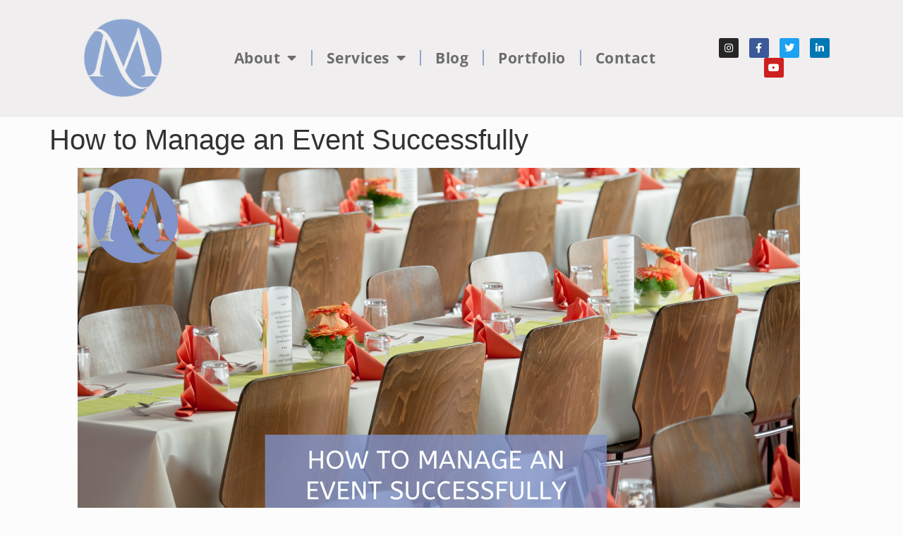

--- FILE ---
content_type: text/html; charset=UTF-8
request_url: https://marqueecreatives.com/how-to-manage-an-event-successfully/
body_size: 22825
content:
<!doctype html>
<html lang="en-US">
<head>
	<meta charset="UTF-8">
	<meta name="viewport" content="width=device-width, initial-scale=1">
	<link rel="profile" href="https://gmpg.org/xfn/11">
	<meta name='robots' content='index, follow, max-image-preview:large, max-snippet:-1, max-video-preview:-1' />

	<!-- This site is optimized with the Yoast SEO Premium plugin v26.6 (Yoast SEO v26.7) - https://yoast.com/wordpress/plugins/seo/ -->
	<title>How to Manage an Event Successfully - Marquee Creatives</title>
	<link rel="canonical" href="https://marqueecreatives.com/how-to-manage-an-event-successfully/" />
	<meta property="og:locale" content="en_US" />
	<meta property="og:type" content="article" />
	<meta property="og:title" content="How to Manage an Event Successfully" />
	<meta property="og:description" content="Events are meant to bring people together. Oftentimes, people come to events to either meet people with similar interests or enjoy the company of other people. Sometimes, people come to events to learn something new or to help a cause. Regardless of why people come to events, there are MANY components that go into planning these successful events." />
	<meta property="og:url" content="https://marqueecreatives.com/how-to-manage-an-event-successfully/" />
	<meta property="og:site_name" content="Marquee Creatives" />
	<meta property="article:publisher" content="https://www.facebook.com/marqueecreatives" />
	<meta property="article:published_time" content="2022-12-01T14:50:00+00:00" />
	<meta property="article:modified_time" content="2023-08-17T15:00:41+00:00" />
	<meta property="og:image" content="https://marqueecreatives.com/wp-content/uploads/2023/05/events-1024x576.png" />
	<meta property="og:image:width" content="1024" />
	<meta property="og:image:height" content="576" />
	<meta property="og:image:type" content="image/png" />
	<meta name="author" content="Alexis Watkins" />
	<meta name="twitter:card" content="summary_large_image" />
	<meta name="twitter:creator" content="@followmarquee" />
	<meta name="twitter:site" content="@followmarquee" />
	<meta name="twitter:label1" content="Written by" />
	<meta name="twitter:data1" content="Alexis Watkins" />
	<meta name="twitter:label2" content="Est. reading time" />
	<meta name="twitter:data2" content="6 minutes" />
	<script type="application/ld+json" class="yoast-schema-graph">{"@context":"https://schema.org","@graph":[{"@type":"Article","@id":"https://marqueecreatives.com/how-to-manage-an-event-successfully/#article","isPartOf":{"@id":"https://marqueecreatives.com/how-to-manage-an-event-successfully/"},"author":{"name":"Alexis Watkins","@id":"https://marqueecreatives.com/#/schema/person/a11e0ad2234ae783b1f4a3bc05f1ea97"},"headline":"How to Manage an Event Successfully","datePublished":"2022-12-01T14:50:00+00:00","dateModified":"2023-08-17T15:00:41+00:00","mainEntityOfPage":{"@id":"https://marqueecreatives.com/how-to-manage-an-event-successfully/"},"wordCount":1206,"publisher":{"@id":"https://marqueecreatives.com/#organization"},"image":{"@id":"https://marqueecreatives.com/how-to-manage-an-event-successfully/#primaryimage"},"thumbnailUrl":"https://marqueecreatives.com/wp-content/uploads/2023/05/events.png","keywords":["event management","event marketing","event planning","events","marketing"],"articleSection":["Events"],"inLanguage":"en-US"},{"@type":"WebPage","@id":"https://marqueecreatives.com/how-to-manage-an-event-successfully/","url":"https://marqueecreatives.com/how-to-manage-an-event-successfully/","name":"How to Manage an Event Successfully - Marquee Creatives","isPartOf":{"@id":"https://marqueecreatives.com/#website"},"primaryImageOfPage":{"@id":"https://marqueecreatives.com/how-to-manage-an-event-successfully/#primaryimage"},"image":{"@id":"https://marqueecreatives.com/how-to-manage-an-event-successfully/#primaryimage"},"thumbnailUrl":"https://marqueecreatives.com/wp-content/uploads/2023/05/events.png","datePublished":"2022-12-01T14:50:00+00:00","dateModified":"2023-08-17T15:00:41+00:00","breadcrumb":{"@id":"https://marqueecreatives.com/how-to-manage-an-event-successfully/#breadcrumb"},"inLanguage":"en-US","potentialAction":[{"@type":"ReadAction","target":["https://marqueecreatives.com/how-to-manage-an-event-successfully/"]}]},{"@type":"ImageObject","inLanguage":"en-US","@id":"https://marqueecreatives.com/how-to-manage-an-event-successfully/#primaryimage","url":"https://marqueecreatives.com/wp-content/uploads/2023/05/events.png","contentUrl":"https://marqueecreatives.com/wp-content/uploads/2023/05/events.png","width":1600,"height":900},{"@type":"BreadcrumbList","@id":"https://marqueecreatives.com/how-to-manage-an-event-successfully/#breadcrumb","itemListElement":[{"@type":"ListItem","position":1,"name":"Home","item":"https://marqueecreatives.com/"},{"@type":"ListItem","position":2,"name":"How to Manage an Event Successfully"}]},{"@type":"WebSite","@id":"https://marqueecreatives.com/#website","url":"https://marqueecreatives.com/","name":"Marquee Creatives","description":"","publisher":{"@id":"https://marqueecreatives.com/#organization"},"potentialAction":[{"@type":"SearchAction","target":{"@type":"EntryPoint","urlTemplate":"https://marqueecreatives.com/?s={search_term_string}"},"query-input":{"@type":"PropertyValueSpecification","valueRequired":true,"valueName":"search_term_string"}}],"inLanguage":"en-US"},{"@type":"Organization","@id":"https://marqueecreatives.com/#organization","name":"Marquee Creatives","url":"https://marqueecreatives.com/","logo":{"@type":"ImageObject","inLanguage":"en-US","@id":"https://marqueecreatives.com/#/schema/logo/image/","url":"https://marqueecreatives.com/wp-content/uploads/2021/03/Marquee_Icon.png","contentUrl":"https://marqueecreatives.com/wp-content/uploads/2021/03/Marquee_Icon.png","width":549,"height":553,"caption":"Marquee Creatives"},"image":{"@id":"https://marqueecreatives.com/#/schema/logo/image/"},"sameAs":["https://www.facebook.com/marqueecreatives","https://x.com/followmarquee"],"description":"Marketing is about more than selling. It connects people and builds relationships. It creates captivating experiences and ensures people are invested in your brand. It breaks through the noise, engages your customers, and makes sure you are heard. This is what MARQUEE does. Marquee’s talented team inspires you with new ideas and fresh perspectives. Let us help you with marketing and web site design in Youngstown, OH","email":"info@marqueecreatives.com","telephone":"3302349396","legalName":"Marquee Creatives","foundingDate":"2020-01-01","numberOfEmployees":{"@type":"QuantitativeValue","minValue":"1","maxValue":"10"},"ownershipFundingInfo":"https://marqueecreatives.com/web-design-and-management/"},{"@type":"Person","@id":"https://marqueecreatives.com/#/schema/person/a11e0ad2234ae783b1f4a3bc05f1ea97","name":"Alexis Watkins","url":"https://marqueecreatives.com/author/alexis/"}]}</script>
	<!-- / Yoast SEO Premium plugin. -->


<link rel="alternate" type="application/rss+xml" title="Marquee Creatives &raquo; Feed" href="https://marqueecreatives.com/feed/" />
<link rel="alternate" type="application/rss+xml" title="Marquee Creatives &raquo; Comments Feed" href="https://marqueecreatives.com/comments/feed/" />
<link rel="alternate" type="application/rss+xml" title="Marquee Creatives &raquo; How to Manage an Event Successfully Comments Feed" href="https://marqueecreatives.com/how-to-manage-an-event-successfully/feed/" />
<link rel="alternate" title="oEmbed (JSON)" type="application/json+oembed" href="https://marqueecreatives.com/wp-json/oembed/1.0/embed?url=https%3A%2F%2Fmarqueecreatives.com%2Fhow-to-manage-an-event-successfully%2F" />
<link rel="alternate" title="oEmbed (XML)" type="text/xml+oembed" href="https://marqueecreatives.com/wp-json/oembed/1.0/embed?url=https%3A%2F%2Fmarqueecreatives.com%2Fhow-to-manage-an-event-successfully%2F&#038;format=xml" />
<style id='wp-img-auto-sizes-contain-inline-css'>
img:is([sizes=auto i],[sizes^="auto," i]){contain-intrinsic-size:3000px 1500px}
/*# sourceURL=wp-img-auto-sizes-contain-inline-css */
</style>
<link rel='stylesheet' id='simple-lightbox-css-css' href='https://marqueecreatives.com/wp-content/plugins/portfolio-elementor/elementor/../vendor/simplelightbox/dist/simplelightbox.min.css?ver=2.14.2' media='all' />
<link rel='stylesheet' id='elpt-portfolio-css-css' href='https://marqueecreatives.com/wp-content/plugins/portfolio-elementor/elementor/../assets/css/powerfolio_css.css?ver=3.2.2' media='all' />
<link rel='stylesheet' id='owl-carousel-css-css' href='https://marqueecreatives.com/wp-content/plugins/portfolio-elementor/elementor/../vendor/owl.carousel/assets/owl.carousel.css?ver=2.3.4' media='all' />
<link rel='stylesheet' id='owl-carousel-theme-css-css' href='https://marqueecreatives.com/wp-content/plugins/portfolio-elementor/elementor/../vendor/owl.carousel/assets/owl.theme.default.min.css?ver=2.3.4' media='all' />
<link rel='stylesheet' id='pwrgrids-css-css' href='https://marqueecreatives.com/wp-content/plugins/portfolio-elementor/elementor/../assets/css/pwrgrids_css.css?ver=3.2.2' media='all' />
<style id='wp-emoji-styles-inline-css'>

	img.wp-smiley, img.emoji {
		display: inline !important;
		border: none !important;
		box-shadow: none !important;
		height: 1em !important;
		width: 1em !important;
		margin: 0 0.07em !important;
		vertical-align: -0.1em !important;
		background: none !important;
		padding: 0 !important;
	}
/*# sourceURL=wp-emoji-styles-inline-css */
</style>
<link rel='stylesheet' id='wp-block-library-css' href='https://marqueecreatives.com/wp-includes/css/dist/block-library/style.min.css?ver=6.9' media='all' />
<style id='wp-block-heading-inline-css'>
h1:where(.wp-block-heading).has-background,h2:where(.wp-block-heading).has-background,h3:where(.wp-block-heading).has-background,h4:where(.wp-block-heading).has-background,h5:where(.wp-block-heading).has-background,h6:where(.wp-block-heading).has-background{padding:1.25em 2.375em}h1.has-text-align-left[style*=writing-mode]:where([style*=vertical-lr]),h1.has-text-align-right[style*=writing-mode]:where([style*=vertical-rl]),h2.has-text-align-left[style*=writing-mode]:where([style*=vertical-lr]),h2.has-text-align-right[style*=writing-mode]:where([style*=vertical-rl]),h3.has-text-align-left[style*=writing-mode]:where([style*=vertical-lr]),h3.has-text-align-right[style*=writing-mode]:where([style*=vertical-rl]),h4.has-text-align-left[style*=writing-mode]:where([style*=vertical-lr]),h4.has-text-align-right[style*=writing-mode]:where([style*=vertical-rl]),h5.has-text-align-left[style*=writing-mode]:where([style*=vertical-lr]),h5.has-text-align-right[style*=writing-mode]:where([style*=vertical-rl]),h6.has-text-align-left[style*=writing-mode]:where([style*=vertical-lr]),h6.has-text-align-right[style*=writing-mode]:where([style*=vertical-rl]){rotate:180deg}
/*# sourceURL=https://marqueecreatives.com/wp-includes/blocks/heading/style.min.css */
</style>
<style id='wp-block-image-inline-css'>
.wp-block-image>a,.wp-block-image>figure>a{display:inline-block}.wp-block-image img{box-sizing:border-box;height:auto;max-width:100%;vertical-align:bottom}@media not (prefers-reduced-motion){.wp-block-image img.hide{visibility:hidden}.wp-block-image img.show{animation:show-content-image .4s}}.wp-block-image[style*=border-radius] img,.wp-block-image[style*=border-radius]>a{border-radius:inherit}.wp-block-image.has-custom-border img{box-sizing:border-box}.wp-block-image.aligncenter{text-align:center}.wp-block-image.alignfull>a,.wp-block-image.alignwide>a{width:100%}.wp-block-image.alignfull img,.wp-block-image.alignwide img{height:auto;width:100%}.wp-block-image .aligncenter,.wp-block-image .alignleft,.wp-block-image .alignright,.wp-block-image.aligncenter,.wp-block-image.alignleft,.wp-block-image.alignright{display:table}.wp-block-image .aligncenter>figcaption,.wp-block-image .alignleft>figcaption,.wp-block-image .alignright>figcaption,.wp-block-image.aligncenter>figcaption,.wp-block-image.alignleft>figcaption,.wp-block-image.alignright>figcaption{caption-side:bottom;display:table-caption}.wp-block-image .alignleft{float:left;margin:.5em 1em .5em 0}.wp-block-image .alignright{float:right;margin:.5em 0 .5em 1em}.wp-block-image .aligncenter{margin-left:auto;margin-right:auto}.wp-block-image :where(figcaption){margin-bottom:1em;margin-top:.5em}.wp-block-image.is-style-circle-mask img{border-radius:9999px}@supports ((-webkit-mask-image:none) or (mask-image:none)) or (-webkit-mask-image:none){.wp-block-image.is-style-circle-mask img{border-radius:0;-webkit-mask-image:url('data:image/svg+xml;utf8,<svg viewBox="0 0 100 100" xmlns="http://www.w3.org/2000/svg"><circle cx="50" cy="50" r="50"/></svg>');mask-image:url('data:image/svg+xml;utf8,<svg viewBox="0 0 100 100" xmlns="http://www.w3.org/2000/svg"><circle cx="50" cy="50" r="50"/></svg>');mask-mode:alpha;-webkit-mask-position:center;mask-position:center;-webkit-mask-repeat:no-repeat;mask-repeat:no-repeat;-webkit-mask-size:contain;mask-size:contain}}:root :where(.wp-block-image.is-style-rounded img,.wp-block-image .is-style-rounded img){border-radius:9999px}.wp-block-image figure{margin:0}.wp-lightbox-container{display:flex;flex-direction:column;position:relative}.wp-lightbox-container img{cursor:zoom-in}.wp-lightbox-container img:hover+button{opacity:1}.wp-lightbox-container button{align-items:center;backdrop-filter:blur(16px) saturate(180%);background-color:#5a5a5a40;border:none;border-radius:4px;cursor:zoom-in;display:flex;height:20px;justify-content:center;opacity:0;padding:0;position:absolute;right:16px;text-align:center;top:16px;width:20px;z-index:100}@media not (prefers-reduced-motion){.wp-lightbox-container button{transition:opacity .2s ease}}.wp-lightbox-container button:focus-visible{outline:3px auto #5a5a5a40;outline:3px auto -webkit-focus-ring-color;outline-offset:3px}.wp-lightbox-container button:hover{cursor:pointer;opacity:1}.wp-lightbox-container button:focus{opacity:1}.wp-lightbox-container button:focus,.wp-lightbox-container button:hover,.wp-lightbox-container button:not(:hover):not(:active):not(.has-background){background-color:#5a5a5a40;border:none}.wp-lightbox-overlay{box-sizing:border-box;cursor:zoom-out;height:100vh;left:0;overflow:hidden;position:fixed;top:0;visibility:hidden;width:100%;z-index:100000}.wp-lightbox-overlay .close-button{align-items:center;cursor:pointer;display:flex;justify-content:center;min-height:40px;min-width:40px;padding:0;position:absolute;right:calc(env(safe-area-inset-right) + 16px);top:calc(env(safe-area-inset-top) + 16px);z-index:5000000}.wp-lightbox-overlay .close-button:focus,.wp-lightbox-overlay .close-button:hover,.wp-lightbox-overlay .close-button:not(:hover):not(:active):not(.has-background){background:none;border:none}.wp-lightbox-overlay .lightbox-image-container{height:var(--wp--lightbox-container-height);left:50%;overflow:hidden;position:absolute;top:50%;transform:translate(-50%,-50%);transform-origin:top left;width:var(--wp--lightbox-container-width);z-index:9999999999}.wp-lightbox-overlay .wp-block-image{align-items:center;box-sizing:border-box;display:flex;height:100%;justify-content:center;margin:0;position:relative;transform-origin:0 0;width:100%;z-index:3000000}.wp-lightbox-overlay .wp-block-image img{height:var(--wp--lightbox-image-height);min-height:var(--wp--lightbox-image-height);min-width:var(--wp--lightbox-image-width);width:var(--wp--lightbox-image-width)}.wp-lightbox-overlay .wp-block-image figcaption{display:none}.wp-lightbox-overlay button{background:none;border:none}.wp-lightbox-overlay .scrim{background-color:#fff;height:100%;opacity:.9;position:absolute;width:100%;z-index:2000000}.wp-lightbox-overlay.active{visibility:visible}@media not (prefers-reduced-motion){.wp-lightbox-overlay.active{animation:turn-on-visibility .25s both}.wp-lightbox-overlay.active img{animation:turn-on-visibility .35s both}.wp-lightbox-overlay.show-closing-animation:not(.active){animation:turn-off-visibility .35s both}.wp-lightbox-overlay.show-closing-animation:not(.active) img{animation:turn-off-visibility .25s both}.wp-lightbox-overlay.zoom.active{animation:none;opacity:1;visibility:visible}.wp-lightbox-overlay.zoom.active .lightbox-image-container{animation:lightbox-zoom-in .4s}.wp-lightbox-overlay.zoom.active .lightbox-image-container img{animation:none}.wp-lightbox-overlay.zoom.active .scrim{animation:turn-on-visibility .4s forwards}.wp-lightbox-overlay.zoom.show-closing-animation:not(.active){animation:none}.wp-lightbox-overlay.zoom.show-closing-animation:not(.active) .lightbox-image-container{animation:lightbox-zoom-out .4s}.wp-lightbox-overlay.zoom.show-closing-animation:not(.active) .lightbox-image-container img{animation:none}.wp-lightbox-overlay.zoom.show-closing-animation:not(.active) .scrim{animation:turn-off-visibility .4s forwards}}@keyframes show-content-image{0%{visibility:hidden}99%{visibility:hidden}to{visibility:visible}}@keyframes turn-on-visibility{0%{opacity:0}to{opacity:1}}@keyframes turn-off-visibility{0%{opacity:1;visibility:visible}99%{opacity:0;visibility:visible}to{opacity:0;visibility:hidden}}@keyframes lightbox-zoom-in{0%{transform:translate(calc((-100vw + var(--wp--lightbox-scrollbar-width))/2 + var(--wp--lightbox-initial-left-position)),calc(-50vh + var(--wp--lightbox-initial-top-position))) scale(var(--wp--lightbox-scale))}to{transform:translate(-50%,-50%) scale(1)}}@keyframes lightbox-zoom-out{0%{transform:translate(-50%,-50%) scale(1);visibility:visible}99%{visibility:visible}to{transform:translate(calc((-100vw + var(--wp--lightbox-scrollbar-width))/2 + var(--wp--lightbox-initial-left-position)),calc(-50vh + var(--wp--lightbox-initial-top-position))) scale(var(--wp--lightbox-scale));visibility:hidden}}
/*# sourceURL=https://marqueecreatives.com/wp-includes/blocks/image/style.min.css */
</style>
<style id='wp-block-list-inline-css'>
ol,ul{box-sizing:border-box}:root :where(.wp-block-list.has-background){padding:1.25em 2.375em}
/*# sourceURL=https://marqueecreatives.com/wp-includes/blocks/list/style.min.css */
</style>
<style id='wp-block-paragraph-inline-css'>
.is-small-text{font-size:.875em}.is-regular-text{font-size:1em}.is-large-text{font-size:2.25em}.is-larger-text{font-size:3em}.has-drop-cap:not(:focus):first-letter{float:left;font-size:8.4em;font-style:normal;font-weight:100;line-height:.68;margin:.05em .1em 0 0;text-transform:uppercase}body.rtl .has-drop-cap:not(:focus):first-letter{float:none;margin-left:.1em}p.has-drop-cap.has-background{overflow:hidden}:root :where(p.has-background){padding:1.25em 2.375em}:where(p.has-text-color:not(.has-link-color)) a{color:inherit}p.has-text-align-left[style*="writing-mode:vertical-lr"],p.has-text-align-right[style*="writing-mode:vertical-rl"]{rotate:180deg}
/*# sourceURL=https://marqueecreatives.com/wp-includes/blocks/paragraph/style.min.css */
</style>
<style id='global-styles-inline-css'>
:root{--wp--preset--aspect-ratio--square: 1;--wp--preset--aspect-ratio--4-3: 4/3;--wp--preset--aspect-ratio--3-4: 3/4;--wp--preset--aspect-ratio--3-2: 3/2;--wp--preset--aspect-ratio--2-3: 2/3;--wp--preset--aspect-ratio--16-9: 16/9;--wp--preset--aspect-ratio--9-16: 9/16;--wp--preset--color--black: #000000;--wp--preset--color--cyan-bluish-gray: #abb8c3;--wp--preset--color--white: #ffffff;--wp--preset--color--pale-pink: #f78da7;--wp--preset--color--vivid-red: #cf2e2e;--wp--preset--color--luminous-vivid-orange: #ff6900;--wp--preset--color--luminous-vivid-amber: #fcb900;--wp--preset--color--light-green-cyan: #7bdcb5;--wp--preset--color--vivid-green-cyan: #00d084;--wp--preset--color--pale-cyan-blue: #8ed1fc;--wp--preset--color--vivid-cyan-blue: #0693e3;--wp--preset--color--vivid-purple: #9b51e0;--wp--preset--gradient--vivid-cyan-blue-to-vivid-purple: linear-gradient(135deg,rgb(6,147,227) 0%,rgb(155,81,224) 100%);--wp--preset--gradient--light-green-cyan-to-vivid-green-cyan: linear-gradient(135deg,rgb(122,220,180) 0%,rgb(0,208,130) 100%);--wp--preset--gradient--luminous-vivid-amber-to-luminous-vivid-orange: linear-gradient(135deg,rgb(252,185,0) 0%,rgb(255,105,0) 100%);--wp--preset--gradient--luminous-vivid-orange-to-vivid-red: linear-gradient(135deg,rgb(255,105,0) 0%,rgb(207,46,46) 100%);--wp--preset--gradient--very-light-gray-to-cyan-bluish-gray: linear-gradient(135deg,rgb(238,238,238) 0%,rgb(169,184,195) 100%);--wp--preset--gradient--cool-to-warm-spectrum: linear-gradient(135deg,rgb(74,234,220) 0%,rgb(151,120,209) 20%,rgb(207,42,186) 40%,rgb(238,44,130) 60%,rgb(251,105,98) 80%,rgb(254,248,76) 100%);--wp--preset--gradient--blush-light-purple: linear-gradient(135deg,rgb(255,206,236) 0%,rgb(152,150,240) 100%);--wp--preset--gradient--blush-bordeaux: linear-gradient(135deg,rgb(254,205,165) 0%,rgb(254,45,45) 50%,rgb(107,0,62) 100%);--wp--preset--gradient--luminous-dusk: linear-gradient(135deg,rgb(255,203,112) 0%,rgb(199,81,192) 50%,rgb(65,88,208) 100%);--wp--preset--gradient--pale-ocean: linear-gradient(135deg,rgb(255,245,203) 0%,rgb(182,227,212) 50%,rgb(51,167,181) 100%);--wp--preset--gradient--electric-grass: linear-gradient(135deg,rgb(202,248,128) 0%,rgb(113,206,126) 100%);--wp--preset--gradient--midnight: linear-gradient(135deg,rgb(2,3,129) 0%,rgb(40,116,252) 100%);--wp--preset--font-size--small: 13px;--wp--preset--font-size--medium: 20px;--wp--preset--font-size--large: 36px;--wp--preset--font-size--x-large: 42px;--wp--preset--spacing--20: 0.44rem;--wp--preset--spacing--30: 0.67rem;--wp--preset--spacing--40: 1rem;--wp--preset--spacing--50: 1.5rem;--wp--preset--spacing--60: 2.25rem;--wp--preset--spacing--70: 3.38rem;--wp--preset--spacing--80: 5.06rem;--wp--preset--shadow--natural: 6px 6px 9px rgba(0, 0, 0, 0.2);--wp--preset--shadow--deep: 12px 12px 50px rgba(0, 0, 0, 0.4);--wp--preset--shadow--sharp: 6px 6px 0px rgba(0, 0, 0, 0.2);--wp--preset--shadow--outlined: 6px 6px 0px -3px rgb(255, 255, 255), 6px 6px rgb(0, 0, 0);--wp--preset--shadow--crisp: 6px 6px 0px rgb(0, 0, 0);}:where(.is-layout-flex){gap: 0.5em;}:where(.is-layout-grid){gap: 0.5em;}body .is-layout-flex{display: flex;}.is-layout-flex{flex-wrap: wrap;align-items: center;}.is-layout-flex > :is(*, div){margin: 0;}body .is-layout-grid{display: grid;}.is-layout-grid > :is(*, div){margin: 0;}:where(.wp-block-columns.is-layout-flex){gap: 2em;}:where(.wp-block-columns.is-layout-grid){gap: 2em;}:where(.wp-block-post-template.is-layout-flex){gap: 1.25em;}:where(.wp-block-post-template.is-layout-grid){gap: 1.25em;}.has-black-color{color: var(--wp--preset--color--black) !important;}.has-cyan-bluish-gray-color{color: var(--wp--preset--color--cyan-bluish-gray) !important;}.has-white-color{color: var(--wp--preset--color--white) !important;}.has-pale-pink-color{color: var(--wp--preset--color--pale-pink) !important;}.has-vivid-red-color{color: var(--wp--preset--color--vivid-red) !important;}.has-luminous-vivid-orange-color{color: var(--wp--preset--color--luminous-vivid-orange) !important;}.has-luminous-vivid-amber-color{color: var(--wp--preset--color--luminous-vivid-amber) !important;}.has-light-green-cyan-color{color: var(--wp--preset--color--light-green-cyan) !important;}.has-vivid-green-cyan-color{color: var(--wp--preset--color--vivid-green-cyan) !important;}.has-pale-cyan-blue-color{color: var(--wp--preset--color--pale-cyan-blue) !important;}.has-vivid-cyan-blue-color{color: var(--wp--preset--color--vivid-cyan-blue) !important;}.has-vivid-purple-color{color: var(--wp--preset--color--vivid-purple) !important;}.has-black-background-color{background-color: var(--wp--preset--color--black) !important;}.has-cyan-bluish-gray-background-color{background-color: var(--wp--preset--color--cyan-bluish-gray) !important;}.has-white-background-color{background-color: var(--wp--preset--color--white) !important;}.has-pale-pink-background-color{background-color: var(--wp--preset--color--pale-pink) !important;}.has-vivid-red-background-color{background-color: var(--wp--preset--color--vivid-red) !important;}.has-luminous-vivid-orange-background-color{background-color: var(--wp--preset--color--luminous-vivid-orange) !important;}.has-luminous-vivid-amber-background-color{background-color: var(--wp--preset--color--luminous-vivid-amber) !important;}.has-light-green-cyan-background-color{background-color: var(--wp--preset--color--light-green-cyan) !important;}.has-vivid-green-cyan-background-color{background-color: var(--wp--preset--color--vivid-green-cyan) !important;}.has-pale-cyan-blue-background-color{background-color: var(--wp--preset--color--pale-cyan-blue) !important;}.has-vivid-cyan-blue-background-color{background-color: var(--wp--preset--color--vivid-cyan-blue) !important;}.has-vivid-purple-background-color{background-color: var(--wp--preset--color--vivid-purple) !important;}.has-black-border-color{border-color: var(--wp--preset--color--black) !important;}.has-cyan-bluish-gray-border-color{border-color: var(--wp--preset--color--cyan-bluish-gray) !important;}.has-white-border-color{border-color: var(--wp--preset--color--white) !important;}.has-pale-pink-border-color{border-color: var(--wp--preset--color--pale-pink) !important;}.has-vivid-red-border-color{border-color: var(--wp--preset--color--vivid-red) !important;}.has-luminous-vivid-orange-border-color{border-color: var(--wp--preset--color--luminous-vivid-orange) !important;}.has-luminous-vivid-amber-border-color{border-color: var(--wp--preset--color--luminous-vivid-amber) !important;}.has-light-green-cyan-border-color{border-color: var(--wp--preset--color--light-green-cyan) !important;}.has-vivid-green-cyan-border-color{border-color: var(--wp--preset--color--vivid-green-cyan) !important;}.has-pale-cyan-blue-border-color{border-color: var(--wp--preset--color--pale-cyan-blue) !important;}.has-vivid-cyan-blue-border-color{border-color: var(--wp--preset--color--vivid-cyan-blue) !important;}.has-vivid-purple-border-color{border-color: var(--wp--preset--color--vivid-purple) !important;}.has-vivid-cyan-blue-to-vivid-purple-gradient-background{background: var(--wp--preset--gradient--vivid-cyan-blue-to-vivid-purple) !important;}.has-light-green-cyan-to-vivid-green-cyan-gradient-background{background: var(--wp--preset--gradient--light-green-cyan-to-vivid-green-cyan) !important;}.has-luminous-vivid-amber-to-luminous-vivid-orange-gradient-background{background: var(--wp--preset--gradient--luminous-vivid-amber-to-luminous-vivid-orange) !important;}.has-luminous-vivid-orange-to-vivid-red-gradient-background{background: var(--wp--preset--gradient--luminous-vivid-orange-to-vivid-red) !important;}.has-very-light-gray-to-cyan-bluish-gray-gradient-background{background: var(--wp--preset--gradient--very-light-gray-to-cyan-bluish-gray) !important;}.has-cool-to-warm-spectrum-gradient-background{background: var(--wp--preset--gradient--cool-to-warm-spectrum) !important;}.has-blush-light-purple-gradient-background{background: var(--wp--preset--gradient--blush-light-purple) !important;}.has-blush-bordeaux-gradient-background{background: var(--wp--preset--gradient--blush-bordeaux) !important;}.has-luminous-dusk-gradient-background{background: var(--wp--preset--gradient--luminous-dusk) !important;}.has-pale-ocean-gradient-background{background: var(--wp--preset--gradient--pale-ocean) !important;}.has-electric-grass-gradient-background{background: var(--wp--preset--gradient--electric-grass) !important;}.has-midnight-gradient-background{background: var(--wp--preset--gradient--midnight) !important;}.has-small-font-size{font-size: var(--wp--preset--font-size--small) !important;}.has-medium-font-size{font-size: var(--wp--preset--font-size--medium) !important;}.has-large-font-size{font-size: var(--wp--preset--font-size--large) !important;}.has-x-large-font-size{font-size: var(--wp--preset--font-size--x-large) !important;}
/*# sourceURL=global-styles-inline-css */
</style>

<style id='classic-theme-styles-inline-css'>
/*! This file is auto-generated */
.wp-block-button__link{color:#fff;background-color:#32373c;border-radius:9999px;box-shadow:none;text-decoration:none;padding:calc(.667em + 2px) calc(1.333em + 2px);font-size:1.125em}.wp-block-file__button{background:#32373c;color:#fff;text-decoration:none}
/*# sourceURL=/wp-includes/css/classic-themes.min.css */
</style>
<link rel='stylesheet' id='dashicons-css' href='https://marqueecreatives.com/wp-includes/css/dashicons.min.css?ver=6.9' media='all' />
<link rel='stylesheet' id='htmega-block-common-style-css' href='https://marqueecreatives.com/wp-content/plugins/ht-mega-for-elementor/htmega-blocks/src/assets/css/common-style.css?ver=3.0.4' media='all' />
<link rel='stylesheet' id='slick-css' href='https://marqueecreatives.com/wp-content/plugins/ht-mega-for-elementor/assets/css/slick.min.css?ver=3.0.4' media='all' />
<link rel='stylesheet' id='htmega-block-fontawesome-css' href='https://marqueecreatives.com/wp-content/plugins/ht-mega-for-elementor/admin/assets/extensions/ht-menu/css/font-awesome.min.css?ver=3.0.4' media='all' />
<link rel='stylesheet' id='htmega-block-style-css' href='https://marqueecreatives.com/wp-content/plugins/ht-mega-for-elementor/htmega-blocks/build/style-blocks-htmega.css?ver=3.0.4' media='all' />
<link rel='stylesheet' id='inf-font-awesome-css' href='https://marqueecreatives.com/wp-content/plugins/blog-designer-pack/assets/css/font-awesome.min.css?ver=4.0.8' media='all' />
<link rel='stylesheet' id='owl-carousel-css' href='https://marqueecreatives.com/wp-content/plugins/blog-designer-pack/assets/css/owl.carousel.min.css?ver=4.0.8' media='all' />
<link rel='stylesheet' id='bdpp-public-style-css' href='https://marqueecreatives.com/wp-content/plugins/blog-designer-pack/assets/css/bdpp-public.min.css?ver=4.0.8' media='all' />
<link rel='stylesheet' id='htbbootstrap-css' href='https://marqueecreatives.com/wp-content/plugins/ht-mega-for-elementor/assets/css/htbbootstrap.css?ver=3.0.4' media='all' />
<link rel='stylesheet' id='font-awesome-css' href='https://marqueecreatives.com/wp-content/plugins/elementor/assets/lib/font-awesome/css/font-awesome.min.css?ver=4.7.0' media='all' />
<link rel='stylesheet' id='htmega-animation-css' href='https://marqueecreatives.com/wp-content/plugins/ht-mega-for-elementor/assets/css/animation.css?ver=3.0.4' media='all' />
<link rel='stylesheet' id='htmega-keyframes-css' href='https://marqueecreatives.com/wp-content/plugins/ht-mega-for-elementor/assets/css/htmega-keyframes.css?ver=3.0.4' media='all' />
<link rel='stylesheet' id='htmega-global-style-min-css' href='https://marqueecreatives.com/wp-content/plugins/ht-mega-for-elementor/assets/css/htmega-global-style.min.css?ver=3.0.4' media='all' />
<link rel='stylesheet' id='hello-elementor-css' href='https://marqueecreatives.com/wp-content/themes/hello-elementor/style.min.css?ver=3.1.1' media='all' />
<link rel='stylesheet' id='hello-elementor-theme-style-css' href='https://marqueecreatives.com/wp-content/themes/hello-elementor/theme.min.css?ver=3.1.1' media='all' />
<link rel='stylesheet' id='hello-elementor-header-footer-css' href='https://marqueecreatives.com/wp-content/themes/hello-elementor/header-footer.min.css?ver=3.1.1' media='all' />
<link rel='stylesheet' id='elementor-frontend-css' href='https://marqueecreatives.com/wp-content/plugins/elementor/assets/css/frontend.min.css?ver=3.32.2' media='all' />
<link rel='stylesheet' id='widget-image-css' href='https://marqueecreatives.com/wp-content/plugins/elementor/assets/css/widget-image.min.css?ver=3.32.2' media='all' />
<link rel='stylesheet' id='widget-nav-menu-css' href='https://marqueecreatives.com/wp-content/plugins/elementor-pro/assets/css/widget-nav-menu.min.css?ver=3.32.1' media='all' />
<link rel='stylesheet' id='widget-social-icons-css' href='https://marqueecreatives.com/wp-content/plugins/elementor/assets/css/widget-social-icons.min.css?ver=3.32.2' media='all' />
<link rel='stylesheet' id='e-apple-webkit-css' href='https://marqueecreatives.com/wp-content/plugins/elementor/assets/css/conditionals/apple-webkit.min.css?ver=3.32.2' media='all' />
<link rel='stylesheet' id='e-sticky-css' href='https://marqueecreatives.com/wp-content/plugins/elementor-pro/assets/css/modules/sticky.min.css?ver=3.32.1' media='all' />
<link rel='stylesheet' id='e-animation-shrink-css' href='https://marqueecreatives.com/wp-content/plugins/elementor/assets/lib/animations/styles/e-animation-shrink.min.css?ver=3.32.2' media='all' />
<link rel='stylesheet' id='e-animation-fadeIn-css' href='https://marqueecreatives.com/wp-content/plugins/elementor/assets/lib/animations/styles/fadeIn.min.css?ver=3.32.2' media='all' />
<link rel='stylesheet' id='widget-heading-css' href='https://marqueecreatives.com/wp-content/plugins/elementor/assets/css/widget-heading.min.css?ver=3.32.2' media='all' />
<link rel='stylesheet' id='widget-icon-list-css' href='https://marqueecreatives.com/wp-content/plugins/elementor/assets/css/widget-icon-list.min.css?ver=3.32.2' media='all' />
<link rel='stylesheet' id='elementor-icons-css' href='https://marqueecreatives.com/wp-content/plugins/elementor/assets/lib/eicons/css/elementor-icons.min.css?ver=5.44.0' media='all' />
<link rel='stylesheet' id='elementor-post-76-css' href='https://marqueecreatives.com/wp-content/uploads/elementor/css/post-76.css?ver=1768552027' media='all' />
<link rel='stylesheet' id='elementor-post-219-css' href='https://marqueecreatives.com/wp-content/uploads/elementor/css/post-219.css?ver=1768552027' media='all' />
<link rel='stylesheet' id='elementor-post-602-css' href='https://marqueecreatives.com/wp-content/uploads/elementor/css/post-602.css?ver=1768552027' media='all' />
<link rel='stylesheet' id='eael-general-css' href='https://marqueecreatives.com/wp-content/plugins/essential-addons-for-elementor-lite/assets/front-end/css/view/general.min.css?ver=6.5.7' media='all' />
<link rel='stylesheet' id='elementor-gf-local-opensans-css' href='https://marqueecreatives.com/wp-content/uploads/elementor/google-fonts/css/opensans.css?ver=1742262366' media='all' />
<link rel='stylesheet' id='elementor-gf-local-poppins-css' href='https://marqueecreatives.com/wp-content/uploads/elementor/google-fonts/css/poppins.css?ver=1742262370' media='all' />
<link rel='stylesheet' id='elementor-icons-shared-0-css' href='https://marqueecreatives.com/wp-content/plugins/elementor/assets/lib/font-awesome/css/fontawesome.min.css?ver=5.15.3' media='all' />
<link rel='stylesheet' id='elementor-icons-fa-solid-css' href='https://marqueecreatives.com/wp-content/plugins/elementor/assets/lib/font-awesome/css/solid.min.css?ver=5.15.3' media='all' />
<link rel='stylesheet' id='elementor-icons-fa-brands-css' href='https://marqueecreatives.com/wp-content/plugins/elementor/assets/lib/font-awesome/css/brands.min.css?ver=5.15.3' media='all' />
<link rel='stylesheet' id='elementor-icons-fa-regular-css' href='https://marqueecreatives.com/wp-content/plugins/elementor/assets/lib/font-awesome/css/regular.min.css?ver=5.15.3' media='all' />
<script src="https://marqueecreatives.com/wp-includes/js/jquery/jquery.min.js?ver=3.7.1" id="jquery-core-js"></script>
<script src="https://marqueecreatives.com/wp-includes/js/jquery/jquery-migrate.min.js?ver=3.4.1" id="jquery-migrate-js"></script>
<link rel="https://api.w.org/" href="https://marqueecreatives.com/wp-json/" /><link rel="alternate" title="JSON" type="application/json" href="https://marqueecreatives.com/wp-json/wp/v2/posts/1771" /><link rel="EditURI" type="application/rsd+xml" title="RSD" href="https://marqueecreatives.com/xmlrpc.php?rsd" />
<meta name="generator" content="WordPress 6.9" />
<link rel='shortlink' href='https://marqueecreatives.com/?p=1771' />
<style id="essential-blocks-global-styles">
            :root {
                --eb-global-primary-color: #101828;
--eb-global-secondary-color: #475467;
--eb-global-tertiary-color: #98A2B3;
--eb-global-text-color: #475467;
--eb-global-heading-color: #1D2939;
--eb-global-link-color: #444CE7;
--eb-global-background-color: #F9FAFB;
--eb-global-button-text-color: #FFFFFF;
--eb-global-button-background-color: #101828;
--eb-gradient-primary-color: linear-gradient(90deg, hsla(259, 84%, 78%, 1) 0%, hsla(206, 67%, 75%, 1) 100%);
--eb-gradient-secondary-color: linear-gradient(90deg, hsla(18, 76%, 85%, 1) 0%, hsla(203, 69%, 84%, 1) 100%);
--eb-gradient-tertiary-color: linear-gradient(90deg, hsla(248, 21%, 15%, 1) 0%, hsla(250, 14%, 61%, 1) 100%);
--eb-gradient-background-color: linear-gradient(90deg, rgb(250, 250, 250) 0%, rgb(233, 233, 233) 49%, rgb(244, 243, 243) 100%);

                --eb-tablet-breakpoint: 1024px;
--eb-mobile-breakpoint: 767px;

            }
            
            
        </style><meta name="description" content="Events are meant to bring people together. Oftentimes, people come to events to either meet people with similar interests or enjoy the company of other people. Sometimes, people come to events to learn something new or to help a cause. Regardless of why people come to events, there are MANY components that go into planning these successful events.">
<meta name="generator" content="Elementor 3.32.2; features: additional_custom_breakpoints; settings: css_print_method-external, google_font-enabled, font_display-auto">
<script>
_linkedin_partner_id = "6566402";
window._linkedin_data_partner_ids = window._linkedin_data_partner_ids || [];
window._linkedin_data_partner_ids.push(_linkedin_partner_id);
</script><script type="text/javascript">
(function(l) {
if (!l){window.lintrk = function(a,b){window.lintrk.q.push([a,b])};
window.lintrk.q=[]}
var s = document.getElementsByTagName("script")[0];
var b = document.createElement("script");
b.type = "text/javascript";b.async = true;
b.src = "https://snap.licdn.com/li.lms-analytics/insight.min.js";
s.parentNode.insertBefore(b, s);})(window.lintrk);
</script>
<noscript>
<img height="1" width="1" style="display:none;" alt="" src="https://px.ads.linkedin.com/collect/?pid=6566402&fmt=gif" />
</noscript></script><script><!-- Meta Pixel Code -->
<script>
!function(f,b,e,v,n,t,s)
{if(f.fbq)return;n=f.fbq=function(){n.callMethod?
n.callMethod.apply(n,arguments):n.queue.push(arguments)};
if(!f._fbq)f._fbq=n;n.push=n;n.loaded=!0;n.version='2.0';
n.queue=[];t=b.createElement(e);t.async=!0;
t.src=v;s=b.getElementsByTagName(e)[0];
s.parentNode.insertBefore(t,s)}(window, document,'script',
'https://connect.facebook.net/en_US/fbevents.js');
fbq('init', '1004622800994940');
fbq('track', 'PageView');
</script>
<noscript><img height="1" width="1" style="display:none"
src="https://www.facebook.com/tr?id=1004622800994940&ev=PageView&noscript=1"
/></noscript>
<!-- End Meta Pixel Code --> </script><meta name="google-site-verification" content="q8W7biBaz2sU3VAgUT97saShc0gY79o0pfP2zCJu85E" /><!-- Google Tag Manager -->
<script>(function(w,d,s,l,i){w[l]=w[l]||[];w[l].push({'gtm.start':
new Date().getTime(),event:'gtm.js'});var f=d.getElementsByTagName(s)[0],
j=d.createElement(s),dl=l!='dataLayer'?'&l='+l:'';j.async=true;j.src=
'https://www.googletagmanager.com/gtm.js?id='+i+dl;f.parentNode.insertBefore(j,f);
})(window,document,'script','dataLayer','GTM-WWRXCTX');</script>
<!-- End Google Tag Manager -->			<meta name="theme-color" content="#FAB019">
			<link rel="icon" href="https://marqueecreatives.com/wp-content/uploads/2021/02/M_MarkOnly_Color-150x150.png" sizes="32x32" />
<link rel="icon" href="https://marqueecreatives.com/wp-content/uploads/2021/02/elementor/thumbs/M_MarkOnly_Color-p2fmuccrv54bat40jv63wdh0ba2bxil8vpafccz4qg.png" sizes="192x192" />
<link rel="apple-touch-icon" href="https://marqueecreatives.com/wp-content/uploads/2021/02/elementor/thumbs/M_MarkOnly_Color-p2fmuccrv54bat40jv63wdh0ba2bxil8vpafccz4qg.png" />
<meta name="msapplication-TileImage" content="https://marqueecreatives.com/wp-content/uploads/2021/02/elementor/thumbs/M_MarkOnly_Color-p2fmuccrv54bat40jv63wdh0ba2bxil8vpafccz4qg.png" />
		<style id="wp-custom-css">
			

/** Start Block Kit CSS: 136-3-fc37602abad173a9d9d95d89bbe6bb80 **/

.envato-block__preview{overflow: visible !important;}

/** End Block Kit CSS: 136-3-fc37602abad173a9d9d95d89bbe6bb80 **/



/** Start Block Kit CSS: 135-3-c665d4805631b9a8bf464e65129b2f58 **/

.envato-block__preview{overflow: visible;}

/** End Block Kit CSS: 135-3-c665d4805631b9a8bf464e65129b2f58 **/



/** Start Template Kit CSS: Independent Film (css/customizer.css) **/

/* Envato Elements Template Kit CSS */

/* 3 columns slider */
@media (min-width: 1024px) {
	.envato-kit-100-slider-3-col {
		overflow: hidden;
	}
	.envato-kit-100-slider-3-col .slick-list {
		overflow: visible;
	}
	.envato-kit-100-slider-3-col .slick-slide {
		margin-left: 25px;
		margin-right: 25px;
	}
	.envato-kit-100-slider-3-col .slick-arrow {
		margin: 0 40px;
	}
}

/** End Template Kit CSS: Independent Film (css/customizer.css) **/



/** Start Block Kit CSS: 144-3-3a7d335f39a8579c20cdf02f8d462582 **/

.envato-block__preview{overflow: visible;}

/* Envato Kit 141 Custom Styles - Applied to the element under Advanced */

.elementor-headline-animation-type-drop-in .elementor-headline-dynamic-wrapper{
	text-align: center;
}
.envato-kit-141-top-0 h1,
.envato-kit-141-top-0 h2,
.envato-kit-141-top-0 h3,
.envato-kit-141-top-0 h4,
.envato-kit-141-top-0 h5,
.envato-kit-141-top-0 h6,
.envato-kit-141-top-0 p {
	margin-top: 0;
}

.envato-kit-141-newsletter-inline .elementor-field-textual.elementor-size-md {
	padding-left: 1.5rem;
	padding-right: 1.5rem;
}

.envato-kit-141-bottom-0 p {
	margin-bottom: 0;
}

.envato-kit-141-bottom-8 .elementor-price-list .elementor-price-list-item .elementor-price-list-header {
	margin-bottom: .5rem;
}

.envato-kit-141.elementor-widget-testimonial-carousel.elementor-pagination-type-bullets .swiper-container {
	padding-bottom: 52px;
}

.envato-kit-141-display-inline {
	display: inline-block;
}

.envato-kit-141 .elementor-slick-slider ul.slick-dots {
	bottom: -40px;
}

/** End Block Kit CSS: 144-3-3a7d335f39a8579c20cdf02f8d462582 **/



/** Start Block Kit CSS: 141-3-1d55f1e76be9fb1a8d9de88accbe962f **/

.envato-kit-138-bracket .elementor-widget-container > *:before{
	content:"[";
	color:#ffab00;
	display:inline-block;
	margin-right:4px;
	line-height:1em;
	position:relative;
	top:-1px;
}

.envato-kit-138-bracket .elementor-widget-container > *:after{
	content:"]";
	color:#ffab00;
	display:inline-block;
	margin-left:4px;
	line-height:1em;
	position:relative;
	top:-1px;
}

/** End Block Kit CSS: 141-3-1d55f1e76be9fb1a8d9de88accbe962f **/



/** Start Block Kit CSS: 71-3-d415519effd9e11f35d2438c58ea7ebf **/

.envato-block__preview{overflow: visible;}

/** End Block Kit CSS: 71-3-d415519effd9e11f35d2438c58ea7ebf **/



/** Start Block Kit CSS: 142-3-a175df65179b9ef6a5ca9f1b2c0202b9 **/

.envato-block__preview{
	overflow: visible;
}

/* Border Radius */
.envato-kit-139-accordion .elementor-widget-container{
	border-radius: 10px !important;
}
.envato-kit-139-map iframe,
.envato-kit-139-slider .slick-slide,
.envato-kit-139-flipbox .elementor-flip-box div{
		border-radius: 10px !important;

}


/** End Block Kit CSS: 142-3-a175df65179b9ef6a5ca9f1b2c0202b9 **/



/** Start Block Kit CSS: 72-3-34d2cc762876498c8f6be5405a48e6e2 **/

.envato-block__preview{overflow: visible;}

/*Kit 69 Custom Styling for buttons */
.envato-kit-69-slide-btn .elementor-button,
.envato-kit-69-cta-btn .elementor-button,
.envato-kit-69-flip-btn .elementor-button{
	border-left: 0px !important;
	border-bottom: 0px !important;
	border-right: 0px !important;
	padding: 15px 0 0 !important;
}
.envato-kit-69-slide-btn .elementor-slide-button:hover,
.envato-kit-69-cta-btn .elementor-button:hover,
.envato-kit-69-flip-btn .elementor-button:hover{
	margin-bottom: 20px;
}
.envato-kit-69-menu .elementor-nav-menu--main a:hover{
	margin-top: -7px;
	padding-top: 4px;
	border-bottom: 1px solid #FFF;
}
/* Fix menu dropdown width */
.envato-kit-69-menu .elementor-nav-menu--dropdown{
	width: 100% !important;
}

/** End Block Kit CSS: 72-3-34d2cc762876498c8f6be5405a48e6e2 **/



/** Start Block Kit CSS: 105-3-0fb64e69c49a8e10692d28840c54ef95 **/

.envato-kit-102-phone-overlay {
	position: absolute !important;
	display: block !important;
	top: 0%;
	left: 0%;
	right: 0%;
	margin: auto;
	z-index: 1;
}

/** End Block Kit CSS: 105-3-0fb64e69c49a8e10692d28840c54ef95 **/



/** Start Block Kit CSS: 69-3-4f8cfb8a1a68ec007f2be7a02bdeadd9 **/

.envato-kit-66-menu .e--pointer-framed .elementor-item:before{
	border-radius:1px;
}

.envato-kit-66-subscription-form .elementor-form-fields-wrapper{
	position:relative;
}

.envato-kit-66-subscription-form .elementor-form-fields-wrapper .elementor-field-type-submit{
	position:static;
}

.envato-kit-66-subscription-form .elementor-form-fields-wrapper .elementor-field-type-submit button{
	position: absolute;
    top: 50%;
    right: 6px;
    transform: translate(0, -50%);
		-moz-transform: translate(0, -50%);
		-webmit-transform: translate(0, -50%);
}

.envato-kit-66-testi-slider .elementor-testimonial__footer{
	margin-top: -60px !important;
	z-index: 99;
  position: relative;
}

.envato-kit-66-featured-slider .elementor-slides .slick-prev{
	width:50px;
	height:50px;
	background-color:#ffffff !important;
	transform:rotate(45deg);
	-moz-transform:rotate(45deg);
	-webkit-transform:rotate(45deg);
	left:-25px !important;
	-webkit-box-shadow: 0px 1px 2px 1px rgba(0,0,0,0.32);
	-moz-box-shadow: 0px 1px 2px 1px rgba(0,0,0,0.32);
	box-shadow: 0px 1px 2px 1px rgba(0,0,0,0.32);
}

.envato-kit-66-featured-slider .elementor-slides .slick-prev:before{
	display:block;
	margin-top:0px;
	margin-left:0px;
	transform:rotate(-45deg);
	-moz-transform:rotate(-45deg);
	-webkit-transform:rotate(-45deg);
}

.envato-kit-66-featured-slider .elementor-slides .slick-next{
	width:50px;
	height:50px;
	background-color:#ffffff !important;
	transform:rotate(45deg);
	-moz-transform:rotate(45deg);
	-webkit-transform:rotate(45deg);
	right:-25px !important;
	-webkit-box-shadow: 0px 1px 2px 1px rgba(0,0,0,0.32);
	-moz-box-shadow: 0px 1px 2px 1px rgba(0,0,0,0.32);
	box-shadow: 0px 1px 2px 1px rgba(0,0,0,0.32);
}

.envato-kit-66-featured-slider .elementor-slides .slick-next:before{
	display:block;
	margin-top:-5px;
	margin-right:-5px;
	transform:rotate(-45deg);
	-moz-transform:rotate(-45deg);
	-webkit-transform:rotate(-45deg);
}

.envato-kit-66-orangetext{
	color:#f4511e;
}

.envato-kit-66-countdown .elementor-countdown-label{
	display:inline-block !important;
	border:2px solid rgba(255,255,255,0.2);
	padding:9px 20px;
}

/** End Block Kit CSS: 69-3-4f8cfb8a1a68ec007f2be7a02bdeadd9 **/


.wp-block-table td{border:none!important; background-color:#fdfcfc!important;}		</style>
		</head>
<body data-rsssl=1 class="wp-singular post-template-default single single-post postid-1771 single-format-standard wp-custom-logo wp-theme-hello-elementor elementor-default elementor-kit-76">

<!-- Google Tag Manager (noscript) -->
<noscript><iframe src="https://www.googletagmanager.com/ns.html?id=GTM-WWRXCTX"
height="0" width="0" style="display:none;visibility:hidden"></iframe></noscript>
<!-- End Google Tag Manager (noscript) -->
<a class="skip-link screen-reader-text" href="#content">Skip to content</a>

		<header data-elementor-type="header" data-elementor-id="219" class="elementor elementor-219 elementor-location-header" data-elementor-post-type="elementor_library">
					<header class="elementor-section elementor-top-section elementor-element elementor-element-1da92f57 elementor-section-content-middle elementor-section-boxed elementor-section-height-default elementor-section-height-default" data-id="1da92f57" data-element_type="section" data-settings="{&quot;background_background&quot;:&quot;classic&quot;,&quot;sticky&quot;:&quot;top&quot;,&quot;sticky_on&quot;:[&quot;desktop&quot;,&quot;tablet&quot;,&quot;mobile&quot;],&quot;sticky_offset&quot;:0,&quot;sticky_effects_offset&quot;:0,&quot;sticky_anchor_link_offset&quot;:0}">
						<div class="elementor-container elementor-column-gap-no">
					<div class="elementor-column elementor-col-25 elementor-top-column elementor-element elementor-element-61432431" data-id="61432431" data-element_type="column">
			<div class="elementor-widget-wrap elementor-element-populated">
						<div class="elementor-element elementor-element-1bc2d6fe elementor-widget__width-initial elementor-widget-mobile__width-initial elementor-widget elementor-widget-theme-site-logo elementor-widget-image" data-id="1bc2d6fe" data-element_type="widget" data-widget_type="theme-site-logo.default">
				<div class="elementor-widget-container">
											<a href="https://marqueecreatives.com">
			<img width="549" height="553" src="https://marqueecreatives.com/wp-content/uploads/2021/03/Marquee_Icon.png" class="attachment-full size-full wp-image-5669" alt="Marquee Logo" srcset="https://marqueecreatives.com/wp-content/uploads/2021/03/Marquee_Icon.png 549w, https://marqueecreatives.com/wp-content/uploads/2021/03/Marquee_Icon-298x300.png 298w, https://marqueecreatives.com/wp-content/uploads/2021/03/Marquee_Icon-150x150.png 150w" sizes="(max-width: 549px) 100vw, 549px" />				</a>
											</div>
				</div>
					</div>
		</div>
				<div class="elementor-column elementor-col-50 elementor-top-column elementor-element elementor-element-3b667a07" data-id="3b667a07" data-element_type="column">
			<div class="elementor-widget-wrap elementor-element-populated">
						<div class="elementor-element elementor-element-42f8618d elementor-nav-menu__align-center elementor-nav-menu--stretch elementor-nav-menu__text-align-center elementor-widget__width-initial elementor-nav-menu--dropdown-tablet elementor-nav-menu--toggle elementor-nav-menu--burger elementor-widget elementor-widget-nav-menu" data-id="42f8618d" data-element_type="widget" data-settings="{&quot;full_width&quot;:&quot;stretch&quot;,&quot;layout&quot;:&quot;horizontal&quot;,&quot;submenu_icon&quot;:{&quot;value&quot;:&quot;&lt;i class=\&quot;fas fa-caret-down\&quot; aria-hidden=\&quot;true\&quot;&gt;&lt;\/i&gt;&quot;,&quot;library&quot;:&quot;fa-solid&quot;},&quot;toggle&quot;:&quot;burger&quot;}" data-widget_type="nav-menu.default">
				<div class="elementor-widget-container">
								<nav aria-label="Menu" class="elementor-nav-menu--main elementor-nav-menu__container elementor-nav-menu--layout-horizontal e--pointer-underline e--animation-slide">
				<ul id="menu-1-42f8618d" class="elementor-nav-menu"><li class="menu-item menu-item-type-post_type menu-item-object-page menu-item-has-children menu-item-556"><a href="https://marqueecreatives.com/about-us/" class="elementor-item">About</a>
<ul class="sub-menu elementor-nav-menu--dropdown">
	<li class="menu-item menu-item-type-custom menu-item-object-custom menu-item-5123"><a href="https://marqueecreatives.com/about-us#ourteam" class="elementor-sub-item elementor-item-anchor">Our Team</a></li>
	<li class="menu-item menu-item-type-post_type menu-item-object-page menu-item-3351"><a href="https://marqueecreatives.com/giving-back/" class="elementor-sub-item">Giving Back</a></li>
	<li class="menu-item menu-item-type-post_type menu-item-object-page menu-item-5221"><a href="https://marqueecreatives.com/branding-and-marketing-partner/" class="elementor-sub-item">Our Ideal Client</a></li>
	<li class="menu-item menu-item-type-post_type menu-item-object-page menu-item-4640"><a href="https://marqueecreatives.com/marquee-marketing-press/" class="elementor-sub-item">Press</a></li>
</ul>
</li>
<li class="menu-item menu-item-type-post_type menu-item-object-page menu-item-has-children menu-item-4283"><a href="https://marqueecreatives.com/marketing-agency-services/" class="elementor-item">Services</a>
<ul class="sub-menu elementor-nav-menu--dropdown">
	<li class="menu-item menu-item-type-post_type menu-item-object-page menu-item-4192"><a href="https://marqueecreatives.com/experiential-marketing/" class="elementor-sub-item">Experiential Marketing</a></li>
	<li class="menu-item menu-item-type-post_type menu-item-object-page menu-item-4231"><a href="https://marqueecreatives.com/advertising-services-youngstown-ohio/" class="elementor-sub-item">Advertising + Media Buying</a></li>
	<li class="menu-item menu-item-type-post_type menu-item-object-page menu-item-4189"><a href="https://marqueecreatives.com/content-creation/" class="elementor-sub-item">Content Creation</a></li>
	<li class="menu-item menu-item-type-post_type menu-item-object-page menu-item-4190"><a href="https://marqueecreatives.com/development-non-profit-services/" class="elementor-sub-item">Development + Non-Profit Services</a></li>
	<li class="menu-item menu-item-type-post_type menu-item-object-page menu-item-4191"><a href="https://marqueecreatives.com/event-creation-management/" class="elementor-sub-item">Event Creation &#038; Management</a></li>
	<li class="menu-item menu-item-type-post_type menu-item-object-page menu-item-4193"><a href="https://marqueecreatives.com/graphic-design-and-branding/" class="elementor-sub-item">Graphic Design + Branding</a></li>
	<li class="menu-item menu-item-type-post_type menu-item-object-page menu-item-4194"><a href="https://marqueecreatives.com/public-relations-media-relations/" class="elementor-sub-item">Public Relations + Media Relations</a></li>
	<li class="menu-item menu-item-type-post_type menu-item-object-page menu-item-5036"><a href="https://marqueecreatives.com/social-media-management/" class="elementor-sub-item">Social Media Management</a></li>
	<li class="menu-item menu-item-type-post_type menu-item-object-page menu-item-5027"><a href="https://marqueecreatives.com/seo-and-digital-ads/" class="elementor-sub-item">SEO + Digital Ads</a></li>
	<li class="menu-item menu-item-type-custom menu-item-object-custom menu-item-5086"><a href="https://marqueecreatives.com/cap/" class="elementor-sub-item">Government Services</a></li>
	<li class="menu-item menu-item-type-post_type menu-item-object-page menu-item-5523"><a href="https://marqueecreatives.com/fractional-marketing/" class="elementor-sub-item">Fractional Marketing</a></li>
	<li class="menu-item menu-item-type-post_type menu-item-object-page menu-item-5726"><a href="https://marqueecreatives.com/web-design-and-management/" class="elementor-sub-item">Web Design &amp; Management</a></li>
</ul>
</li>
<li class="menu-item menu-item-type-post_type menu-item-object-page menu-item-1799"><a href="https://marqueecreatives.com/marketing-blog/" class="elementor-item">Blog</a></li>
<li class="menu-item menu-item-type-post_type menu-item-object-page menu-item-553"><a href="https://marqueecreatives.com/marquee-portfolio/" class="elementor-item">Portfolio</a></li>
<li class="menu-item menu-item-type-post_type menu-item-object-page menu-item-555"><a href="https://marqueecreatives.com/contact-marquee-today/" class="elementor-item">Contact</a></li>
</ul>			</nav>
					<div class="elementor-menu-toggle" role="button" tabindex="0" aria-label="Menu Toggle" aria-expanded="false">
			<i aria-hidden="true" role="presentation" class="elementor-menu-toggle__icon--open eicon-menu-bar"></i><i aria-hidden="true" role="presentation" class="elementor-menu-toggle__icon--close eicon-close"></i>		</div>
					<nav class="elementor-nav-menu--dropdown elementor-nav-menu__container" aria-hidden="true">
				<ul id="menu-2-42f8618d" class="elementor-nav-menu"><li class="menu-item menu-item-type-post_type menu-item-object-page menu-item-has-children menu-item-556"><a href="https://marqueecreatives.com/about-us/" class="elementor-item" tabindex="-1">About</a>
<ul class="sub-menu elementor-nav-menu--dropdown">
	<li class="menu-item menu-item-type-custom menu-item-object-custom menu-item-5123"><a href="https://marqueecreatives.com/about-us#ourteam" class="elementor-sub-item elementor-item-anchor" tabindex="-1">Our Team</a></li>
	<li class="menu-item menu-item-type-post_type menu-item-object-page menu-item-3351"><a href="https://marqueecreatives.com/giving-back/" class="elementor-sub-item" tabindex="-1">Giving Back</a></li>
	<li class="menu-item menu-item-type-post_type menu-item-object-page menu-item-5221"><a href="https://marqueecreatives.com/branding-and-marketing-partner/" class="elementor-sub-item" tabindex="-1">Our Ideal Client</a></li>
	<li class="menu-item menu-item-type-post_type menu-item-object-page menu-item-4640"><a href="https://marqueecreatives.com/marquee-marketing-press/" class="elementor-sub-item" tabindex="-1">Press</a></li>
</ul>
</li>
<li class="menu-item menu-item-type-post_type menu-item-object-page menu-item-has-children menu-item-4283"><a href="https://marqueecreatives.com/marketing-agency-services/" class="elementor-item" tabindex="-1">Services</a>
<ul class="sub-menu elementor-nav-menu--dropdown">
	<li class="menu-item menu-item-type-post_type menu-item-object-page menu-item-4192"><a href="https://marqueecreatives.com/experiential-marketing/" class="elementor-sub-item" tabindex="-1">Experiential Marketing</a></li>
	<li class="menu-item menu-item-type-post_type menu-item-object-page menu-item-4231"><a href="https://marqueecreatives.com/advertising-services-youngstown-ohio/" class="elementor-sub-item" tabindex="-1">Advertising + Media Buying</a></li>
	<li class="menu-item menu-item-type-post_type menu-item-object-page menu-item-4189"><a href="https://marqueecreatives.com/content-creation/" class="elementor-sub-item" tabindex="-1">Content Creation</a></li>
	<li class="menu-item menu-item-type-post_type menu-item-object-page menu-item-4190"><a href="https://marqueecreatives.com/development-non-profit-services/" class="elementor-sub-item" tabindex="-1">Development + Non-Profit Services</a></li>
	<li class="menu-item menu-item-type-post_type menu-item-object-page menu-item-4191"><a href="https://marqueecreatives.com/event-creation-management/" class="elementor-sub-item" tabindex="-1">Event Creation &#038; Management</a></li>
	<li class="menu-item menu-item-type-post_type menu-item-object-page menu-item-4193"><a href="https://marqueecreatives.com/graphic-design-and-branding/" class="elementor-sub-item" tabindex="-1">Graphic Design + Branding</a></li>
	<li class="menu-item menu-item-type-post_type menu-item-object-page menu-item-4194"><a href="https://marqueecreatives.com/public-relations-media-relations/" class="elementor-sub-item" tabindex="-1">Public Relations + Media Relations</a></li>
	<li class="menu-item menu-item-type-post_type menu-item-object-page menu-item-5036"><a href="https://marqueecreatives.com/social-media-management/" class="elementor-sub-item" tabindex="-1">Social Media Management</a></li>
	<li class="menu-item menu-item-type-post_type menu-item-object-page menu-item-5027"><a href="https://marqueecreatives.com/seo-and-digital-ads/" class="elementor-sub-item" tabindex="-1">SEO + Digital Ads</a></li>
	<li class="menu-item menu-item-type-custom menu-item-object-custom menu-item-5086"><a href="https://marqueecreatives.com/cap/" class="elementor-sub-item" tabindex="-1">Government Services</a></li>
	<li class="menu-item menu-item-type-post_type menu-item-object-page menu-item-5523"><a href="https://marqueecreatives.com/fractional-marketing/" class="elementor-sub-item" tabindex="-1">Fractional Marketing</a></li>
	<li class="menu-item menu-item-type-post_type menu-item-object-page menu-item-5726"><a href="https://marqueecreatives.com/web-design-and-management/" class="elementor-sub-item" tabindex="-1">Web Design &amp; Management</a></li>
</ul>
</li>
<li class="menu-item menu-item-type-post_type menu-item-object-page menu-item-1799"><a href="https://marqueecreatives.com/marketing-blog/" class="elementor-item" tabindex="-1">Blog</a></li>
<li class="menu-item menu-item-type-post_type menu-item-object-page menu-item-553"><a href="https://marqueecreatives.com/marquee-portfolio/" class="elementor-item" tabindex="-1">Portfolio</a></li>
<li class="menu-item menu-item-type-post_type menu-item-object-page menu-item-555"><a href="https://marqueecreatives.com/contact-marquee-today/" class="elementor-item" tabindex="-1">Contact</a></li>
</ul>			</nav>
						</div>
				</div>
					</div>
		</div>
				<div class="elementor-column elementor-col-25 elementor-top-column elementor-element elementor-element-69d503c1" data-id="69d503c1" data-element_type="column">
			<div class="elementor-widget-wrap elementor-element-populated">
						<div class="elementor-element elementor-element-bbd50c2 e-grid-align-tablet-left e-grid-align-mobile-center elementor-shape-rounded elementor-grid-0 e-grid-align-center elementor-widget elementor-widget-social-icons" data-id="bbd50c2" data-element_type="widget" data-widget_type="social-icons.default">
				<div class="elementor-widget-container">
							<div class="elementor-social-icons-wrapper elementor-grid" role="list">
							<span class="elementor-grid-item" role="listitem">
					<a class="elementor-icon elementor-social-icon elementor-social-icon-instagram elementor-repeater-item-b393bc8" href="https://www.instagram.com/marqueecreatives/" target="_blank">
						<span class="elementor-screen-only">Instagram</span>
						<i aria-hidden="true" class="fab fa-instagram"></i>					</a>
				</span>
							<span class="elementor-grid-item" role="listitem">
					<a class="elementor-icon elementor-social-icon elementor-social-icon-facebook-f elementor-repeater-item-0444518" href="https://www.facebook.com/marqueecreatives" target="_blank">
						<span class="elementor-screen-only">Facebook-f</span>
						<i aria-hidden="true" class="fab fa-facebook-f"></i>					</a>
				</span>
							<span class="elementor-grid-item" role="listitem">
					<a class="elementor-icon elementor-social-icon elementor-social-icon-twitter elementor-repeater-item-1ea69b4" href="https://twitter.com/followmarquee" target="_blank">
						<span class="elementor-screen-only">Twitter</span>
						<i aria-hidden="true" class="fab fa-twitter"></i>					</a>
				</span>
							<span class="elementor-grid-item" role="listitem">
					<a class="elementor-icon elementor-social-icon elementor-social-icon-linkedin-in elementor-repeater-item-1ea64fe" href="https://www.linkedin.com/company/marquee-creatives/" target="_blank">
						<span class="elementor-screen-only">Linkedin-in</span>
						<i aria-hidden="true" class="fab fa-linkedin-in"></i>					</a>
				</span>
							<span class="elementor-grid-item" role="listitem">
					<a class="elementor-icon elementor-social-icon elementor-social-icon-youtube elementor-repeater-item-2b5df6f" href="https://www.youtube.com/channel/UCJlQMNABC4vy1pGd-Qg-P-A" target="_blank">
						<span class="elementor-screen-only">Youtube</span>
						<i aria-hidden="true" class="fab fa-youtube"></i>					</a>
				</span>
					</div>
						</div>
				</div>
					</div>
		</div>
					</div>
		</header>
				</header>
		
<main id="content" class="site-main post-1771 post type-post status-publish format-standard has-post-thumbnail hentry category-events tag-event-management tag-event-marketing tag-event-planning tag-events tag-marketing">

			<div class="page-header">
			<h1 class="entry-title">How to Manage an Event Successfully</h1>		</div>
	
	<div class="page-content">
		
<figure class="wp-block-image size-large"><img decoding="async" width="1024" height="576" src="https://marqueecreatives.com/newsite/wp-content/uploads/2023/05/events-1024x576.png" alt="how-to-manage-an-event-successfully" class="wp-image-1772" srcset="https://marqueecreatives.com/wp-content/uploads/2023/05/events-1024x576.png 1024w, https://marqueecreatives.com/wp-content/uploads/2023/05/events-300x169.png 300w, https://marqueecreatives.com/wp-content/uploads/2023/05/events-768x432.png 768w, https://marqueecreatives.com/wp-content/uploads/2023/05/events-1536x864.png 1536w, https://marqueecreatives.com/wp-content/uploads/2023/05/events.png 1600w" sizes="(max-width: 1024px) 100vw, 1024px" /></figure>



<p id="c192">Events are meant to bring people together. Oftentimes, people come to events to either meet people with similar interests or enjoy the company of other people. Sometimes, people come to events to learn something new or to help a cause. Regardless of why people come to events, there are MANY components that go into planning these successful events.</p>



<p id="00a1">Because there are so many components, it can be daunting to try to manage all of them. If you are trying to manage an event successfully, there could be many questions you are asking yourself. How far in advance should I plan my event? How do I negotiate with vendors? Who should I invite to speak? How do I invite someone to be a speaker? This may be scary, but fear not!&nbsp;<strong>Keep reading to find out the answers to these common questions about event management</strong>.</p>



<h1 class="wp-block-heading" id="8d9d"><strong>How Early Should I Start Planning?</strong></h1>



<p id="fe56">This depends on what you are doing at your event and how large the event will be. It is standard to start planning 4–6 months before the date of the event. Some say that small events only require 1 month of planning before the event, but that could be cutting it too close. 4–6 months before an event is plenty of time to create the schedule of your event, find the perfect vendors, choose the best volunteers, and market your event to potential attendees.</p>



<h1 class="wp-block-heading" id="3854"><strong>What is the First Step in Planning an Event?</strong></h1>



<p id="9ab2">The first step in planning any event is identifying what your goals and objectives are for the event. Is your goal to raise money? Are you trying to raise awareness? Do you want to entertain the community? Once you identify what goals and objectives you have for the event, managing the process becomes much easier.</p>



<h1 class="wp-block-heading" id="d08e"><strong>How Many People Should be on an Event Planning Team?</strong></h1>



<p id="613a">Again, this depends on how large the event is. If you plan on having a larger event, you will probably want more help planning the event. There are several areas of event planning that you can delegate to other people. These include (but are not limited to):</p>



<ul class="wp-block-list">
<li>Entertainment</li>



<li>Venue Management</li>



<li>Publicity</li>



<li>Speakers</li>



<li>Volunteer Management</li>



<li>Sponsors</li>
</ul>



<p id="1c4c">Having people to help with these areas of event planning will make event management much more efficient.</p>



<h1 class="wp-block-heading" id="729d"><strong>How do I Brand an Event?</strong></h1>



<p id="56aa">Branding your event is very important to let attendees know what to expect at your event. It also helps to build anticipation for the event, therefore encouraging more people to show up. When creating a brand for your event, you first need to create an event name that reflects what the event is about. Once you create an event name, the next step is to create a tagline that people will remember. After creating a catchy tagline, you then need to create your logo and establish your visual identity. Your visual identity is the colors, voice, tone, graphics, story, and other thematic elements. The goal is to create a memorable experience for your attendees.</p>



<h1 class="wp-block-heading" id="1a88"><strong>What is an Event Master Plan?</strong></h1>



<p id="b851">An Event Master Plan is defined as “a guide for all components of your event”. One way to create smart goals for your event master plan is to remember the acronym “SMART”. Your goals in your event master plan should be&nbsp;<strong>S</strong>pecific,&nbsp;<strong>M</strong>easurable,&nbsp;<strong>A</strong>chievable,&nbsp;<strong>R</strong>elevant, and&nbsp;<strong>T</strong>imebound. Another useful strategy when creating your event master plan is to work backward. Establish what the end of the event should look like, then plan how to get to that point.</p>



<h1 class="wp-block-heading" id="e105"><strong>What Elements should be in my Event Master Plan?</strong></h1>



<p id="00d8">Below is a list of things that should be included in your Event Master Plan:</p>



<ul class="wp-block-list">
<li>Event Goals and Objectives</li>



<li>Individual Goals and Responsibilities (for your planning team)</li>



<li>Volunteers and Volunteer Training</li>



<li>Budget</li>



<li>Date of Event</li>



<li>Location of Event</li>



<li>Event Software</li>



<li>Special Guests and Speakers</li>



<li>Sponsorships and Partnerships</li>



<li>Marketing, Advertising, Public Relations, and Promotional Plan</li>
</ul>



<p id="95fd">Your event may have more elements than these, or it may have less. These are just a few of the many elements to consider for your plan.</p>



<h1 class="wp-block-heading" id="f72a"><strong>How do I find Special Guests and Sponsors for my Event?</strong></h1>



<p id="b625">There are several ways to go about doing this. Thanks to the internet, finding people is now easier than ever. One way to find a special guest or speaker is to use social media. LinkedIn is a great tool to find people who share similar interests. If your event’s purpose is to raise awareness, find a person on LinkedIn who is interested in this certain cause. You can also reach out to your current network, your local Chamber of Commerce, or review events you had in the past. Networking helps find people who not only share similar interests with you but also care about the goals and objectives of your event. When it comes to finding sponsors, reaching out to people in your community is a great way to find potential sponsors. Establishing how a person or business will benefit from being a sponsor is key to gaining sponsorships for your event.</p>



<h1 class="wp-block-heading" id="6616"><strong>What type of Technology should I use at my Event?</strong></h1>



<p id="9b80">Again, this depends on what type of event you are planning. If you are planning an event with the purpose of entertainment, you likely need more lights and speakers. Having appropriate AV (Audio Visual) is crucial to having a successful event. Determining what type of software you need is also important for an event. Some types of software that can be worthwhile to have include registration, ticketing, an event website, and lead-tracking solutions. Again, choosing the right software depends on how large your event is and what the goals of your event are.</p>



<h1 class="wp-block-heading" id="34ed"><strong>How do I Promote my Event?</strong></h1>



<p id="ab8a">When creating a plan for your marketing, you need to identify key objectives and ways to measure your success. Your marketing plan should also meet the needs of the attendees and also meet the goals and objectives of your event. Creating a marketing landing page, email campaigns, or social media pages can help your marketing efforts. When it comes to advertising your event, you need to make sure the right people know about the event. Use information about your audience to figure out what channels to focus your efforts through. For example, if you are trying to reach a younger audience, social media would be a great way to reach them. Do not limit yourself to just social media and emails! News stations, print media, and radio are all great ways to let people know about your event.</p>



<h1 class="wp-block-heading" id="ea50"><strong>What Should I Do Before My Event Starts?</strong></h1>



<p id="ee60">After your event is all planned, it is important to do a mental run-through with your team two weeks before your event starts. Walk through each step of the event, from setting up to cleaning up. Use this as an opportunity to identify any potential problems. Make sure you also do a mental run-through 48 hours before the event as well.</p>



<p id="72e8">Event Management has many different components from identifying objectives, finding guest speakers, collaborating with sponsors, and event promotion.&nbsp;<em>If you need any assistance with event management or event marketing, feel free to contact us at 330–234–9396, or email us at&nbsp;</em><a href="http://info@marqueecreatives.com/" rel="noreferrer noopener" target="_blank"><em>info@marqueecreatives.com</em></a><em>.</em></p>

		
				<div class="post-tags">
			<span class="tag-links">Tagged <a href="https://marqueecreatives.com/tag/event-management/" rel="tag">event management</a>, <a href="https://marqueecreatives.com/tag/event-marketing/" rel="tag">event marketing</a>, <a href="https://marqueecreatives.com/tag/event-planning/" rel="tag">event planning</a>, <a href="https://marqueecreatives.com/tag/events/" rel="tag">events</a>, <a href="https://marqueecreatives.com/tag/marketing/" rel="tag">marketing</a></span>		</div>
			</div>

	
</main>

			<footer data-elementor-type="footer" data-elementor-id="602" class="elementor elementor-602 elementor-location-footer" data-elementor-post-type="elementor_library">
					<section class="elementor-section elementor-top-section elementor-element elementor-element-c9cb120 elementor-section-boxed elementor-section-height-default elementor-section-height-default" data-id="c9cb120" data-element_type="section" data-settings="{&quot;background_background&quot;:&quot;classic&quot;}">
							<div class="elementor-background-overlay"></div>
							<div class="elementor-container elementor-column-gap-default">
					<div class="elementor-column elementor-col-33 elementor-top-column elementor-element elementor-element-b5fa479" data-id="b5fa479" data-element_type="column">
			<div class="elementor-widget-wrap elementor-element-populated">
						<div class="elementor-element elementor-element-061504f elementor-widget__width-initial elementor-widget-mobile__width-initial elementor-widget elementor-widget-image" data-id="061504f" data-element_type="widget" data-widget_type="image.default">
				<div class="elementor-widget-container">
															<img width="300" height="200" src="https://marqueecreatives.com/wp-content/uploads/2021/02/Marequee_LogoReversed-04-300x200.png" class="elementor-animation-shrink attachment-medium size-medium wp-image-50" alt="" loading="lazy" srcset="https://marqueecreatives.com/wp-content/uploads/2021/02/Marequee_LogoReversed-04-300x200.png 300w, https://marqueecreatives.com/wp-content/uploads/2021/02/Marequee_LogoReversed-04-360x240.png 360w, https://marqueecreatives.com/wp-content/uploads/2021/02/Marequee_LogoReversed-04.png 626w" sizes="auto, (max-width: 300px) 100vw, 300px" />															</div>
				</div>
				<div class="elementor-element elementor-element-a98b8e3 elementor-invisible elementor-widget elementor-widget-heading" data-id="a98b8e3" data-element_type="widget" data-settings="{&quot;_animation&quot;:&quot;fadeIn&quot;}" data-widget_type="heading.default">
				<div class="elementor-widget-container">
					<h2 class="elementor-heading-title elementor-size-default"> MARQUEE</h2>				</div>
				</div>
				<div class="elementor-element elementor-element-95519e7 elementor-icon-list--layout-traditional elementor-list-item-link-full_width elementor-widget elementor-widget-icon-list" data-id="95519e7" data-element_type="widget" data-widget_type="icon-list.default">
				<div class="elementor-widget-container">
							<ul class="elementor-icon-list-items">
							<li class="elementor-icon-list-item">
											<a href="https://www.google.com/maps/dir/41.0124288,-80.6617088/241+W+Federal+St,+Youngstown,+OH+44503/@41.0573369,-80.6913768,13z/data=!3m1!4b1!4m9!4m8!1m1!4e1!1m5!1m1!1s0x8833e57563899c4d:0xb57c52dcf394a9b9!2m2!1d-80.6529376!2d41.101295?entry=ttu&#038;g_ep=EgoyMDI0MTAyNy4wIKXMDSoASAFQAw%3D%3D">

												<span class="elementor-icon-list-icon">
							<i aria-hidden="true" class="fas fa-map-marker-alt"></i>						</span>
										<span class="elementor-icon-list-text">Youngstown Business Incubator 241 W Federal St., Suite #408 Youngstown, OH 44503</span>
											</a>
									</li>
								<li class="elementor-icon-list-item">
											<a href="tel:3302349396" target="_blank">

												<span class="elementor-icon-list-icon">
							<i aria-hidden="true" class="fas fa-phone"></i>						</span>
										<span class="elementor-icon-list-text">330.234.9396</span>
											</a>
									</li>
								<li class="elementor-icon-list-item">
											<a href="mailto:info@marqueecreatives.com" target="_blank">

												<span class="elementor-icon-list-icon">
							<i aria-hidden="true" class="far fa-envelope-open"></i>						</span>
										<span class="elementor-icon-list-text">info@marqueecreatives.com</span>
											</a>
									</li>
						</ul>
						</div>
				</div>
					</div>
		</div>
				<div class="elementor-column elementor-col-33 elementor-top-column elementor-element elementor-element-03b9687" data-id="03b9687" data-element_type="column">
			<div class="elementor-widget-wrap elementor-element-populated">
						<div class="elementor-element elementor-element-c00deaa elementor-invisible elementor-widget elementor-widget-heading" data-id="c00deaa" data-element_type="widget" data-settings="{&quot;_animation&quot;:&quot;fadeIn&quot;}" data-widget_type="heading.default">
				<div class="elementor-widget-container">
					<h2 class="elementor-heading-title elementor-size-default">MENU</h2>				</div>
				</div>
				<div class="elementor-element elementor-element-41805f1 elementor-nav-menu__align-start elementor-nav-menu--dropdown-none elementor-widget__width-initial elementor-widget elementor-widget-nav-menu" data-id="41805f1" data-element_type="widget" data-settings="{&quot;layout&quot;:&quot;vertical&quot;,&quot;submenu_icon&quot;:{&quot;value&quot;:&quot;&lt;i class=\&quot;fas fa-caret-down\&quot; aria-hidden=\&quot;true\&quot;&gt;&lt;\/i&gt;&quot;,&quot;library&quot;:&quot;fa-solid&quot;}}" data-widget_type="nav-menu.default">
				<div class="elementor-widget-container">
								<nav aria-label="Menu" class="elementor-nav-menu--main elementor-nav-menu__container elementor-nav-menu--layout-vertical e--pointer-underline e--animation-fade">
				<ul id="menu-1-41805f1" class="elementor-nav-menu sm-vertical"><li class="menu-item menu-item-type-post_type menu-item-object-page menu-item-has-children menu-item-556"><a href="https://marqueecreatives.com/about-us/" class="elementor-item">About</a>
<ul class="sub-menu elementor-nav-menu--dropdown">
	<li class="menu-item menu-item-type-custom menu-item-object-custom menu-item-5123"><a href="https://marqueecreatives.com/about-us#ourteam" class="elementor-sub-item elementor-item-anchor">Our Team</a></li>
	<li class="menu-item menu-item-type-post_type menu-item-object-page menu-item-3351"><a href="https://marqueecreatives.com/giving-back/" class="elementor-sub-item">Giving Back</a></li>
	<li class="menu-item menu-item-type-post_type menu-item-object-page menu-item-5221"><a href="https://marqueecreatives.com/branding-and-marketing-partner/" class="elementor-sub-item">Our Ideal Client</a></li>
	<li class="menu-item menu-item-type-post_type menu-item-object-page menu-item-4640"><a href="https://marqueecreatives.com/marquee-marketing-press/" class="elementor-sub-item">Press</a></li>
</ul>
</li>
<li class="menu-item menu-item-type-post_type menu-item-object-page menu-item-has-children menu-item-4283"><a href="https://marqueecreatives.com/marketing-agency-services/" class="elementor-item">Services</a>
<ul class="sub-menu elementor-nav-menu--dropdown">
	<li class="menu-item menu-item-type-post_type menu-item-object-page menu-item-4192"><a href="https://marqueecreatives.com/experiential-marketing/" class="elementor-sub-item">Experiential Marketing</a></li>
	<li class="menu-item menu-item-type-post_type menu-item-object-page menu-item-4231"><a href="https://marqueecreatives.com/advertising-services-youngstown-ohio/" class="elementor-sub-item">Advertising + Media Buying</a></li>
	<li class="menu-item menu-item-type-post_type menu-item-object-page menu-item-4189"><a href="https://marqueecreatives.com/content-creation/" class="elementor-sub-item">Content Creation</a></li>
	<li class="menu-item menu-item-type-post_type menu-item-object-page menu-item-4190"><a href="https://marqueecreatives.com/development-non-profit-services/" class="elementor-sub-item">Development + Non-Profit Services</a></li>
	<li class="menu-item menu-item-type-post_type menu-item-object-page menu-item-4191"><a href="https://marqueecreatives.com/event-creation-management/" class="elementor-sub-item">Event Creation &#038; Management</a></li>
	<li class="menu-item menu-item-type-post_type menu-item-object-page menu-item-4193"><a href="https://marqueecreatives.com/graphic-design-and-branding/" class="elementor-sub-item">Graphic Design + Branding</a></li>
	<li class="menu-item menu-item-type-post_type menu-item-object-page menu-item-4194"><a href="https://marqueecreatives.com/public-relations-media-relations/" class="elementor-sub-item">Public Relations + Media Relations</a></li>
	<li class="menu-item menu-item-type-post_type menu-item-object-page menu-item-5036"><a href="https://marqueecreatives.com/social-media-management/" class="elementor-sub-item">Social Media Management</a></li>
	<li class="menu-item menu-item-type-post_type menu-item-object-page menu-item-5027"><a href="https://marqueecreatives.com/seo-and-digital-ads/" class="elementor-sub-item">SEO + Digital Ads</a></li>
	<li class="menu-item menu-item-type-custom menu-item-object-custom menu-item-5086"><a href="https://marqueecreatives.com/cap/" class="elementor-sub-item">Government Services</a></li>
	<li class="menu-item menu-item-type-post_type menu-item-object-page menu-item-5523"><a href="https://marqueecreatives.com/fractional-marketing/" class="elementor-sub-item">Fractional Marketing</a></li>
	<li class="menu-item menu-item-type-post_type menu-item-object-page menu-item-5726"><a href="https://marqueecreatives.com/web-design-and-management/" class="elementor-sub-item">Web Design &amp; Management</a></li>
</ul>
</li>
<li class="menu-item menu-item-type-post_type menu-item-object-page menu-item-1799"><a href="https://marqueecreatives.com/marketing-blog/" class="elementor-item">Blog</a></li>
<li class="menu-item menu-item-type-post_type menu-item-object-page menu-item-553"><a href="https://marqueecreatives.com/marquee-portfolio/" class="elementor-item">Portfolio</a></li>
<li class="menu-item menu-item-type-post_type menu-item-object-page menu-item-555"><a href="https://marqueecreatives.com/contact-marquee-today/" class="elementor-item">Contact</a></li>
</ul>			</nav>
						<nav class="elementor-nav-menu--dropdown elementor-nav-menu__container" aria-hidden="true">
				<ul id="menu-2-41805f1" class="elementor-nav-menu sm-vertical"><li class="menu-item menu-item-type-post_type menu-item-object-page menu-item-has-children menu-item-556"><a href="https://marqueecreatives.com/about-us/" class="elementor-item" tabindex="-1">About</a>
<ul class="sub-menu elementor-nav-menu--dropdown">
	<li class="menu-item menu-item-type-custom menu-item-object-custom menu-item-5123"><a href="https://marqueecreatives.com/about-us#ourteam" class="elementor-sub-item elementor-item-anchor" tabindex="-1">Our Team</a></li>
	<li class="menu-item menu-item-type-post_type menu-item-object-page menu-item-3351"><a href="https://marqueecreatives.com/giving-back/" class="elementor-sub-item" tabindex="-1">Giving Back</a></li>
	<li class="menu-item menu-item-type-post_type menu-item-object-page menu-item-5221"><a href="https://marqueecreatives.com/branding-and-marketing-partner/" class="elementor-sub-item" tabindex="-1">Our Ideal Client</a></li>
	<li class="menu-item menu-item-type-post_type menu-item-object-page menu-item-4640"><a href="https://marqueecreatives.com/marquee-marketing-press/" class="elementor-sub-item" tabindex="-1">Press</a></li>
</ul>
</li>
<li class="menu-item menu-item-type-post_type menu-item-object-page menu-item-has-children menu-item-4283"><a href="https://marqueecreatives.com/marketing-agency-services/" class="elementor-item" tabindex="-1">Services</a>
<ul class="sub-menu elementor-nav-menu--dropdown">
	<li class="menu-item menu-item-type-post_type menu-item-object-page menu-item-4192"><a href="https://marqueecreatives.com/experiential-marketing/" class="elementor-sub-item" tabindex="-1">Experiential Marketing</a></li>
	<li class="menu-item menu-item-type-post_type menu-item-object-page menu-item-4231"><a href="https://marqueecreatives.com/advertising-services-youngstown-ohio/" class="elementor-sub-item" tabindex="-1">Advertising + Media Buying</a></li>
	<li class="menu-item menu-item-type-post_type menu-item-object-page menu-item-4189"><a href="https://marqueecreatives.com/content-creation/" class="elementor-sub-item" tabindex="-1">Content Creation</a></li>
	<li class="menu-item menu-item-type-post_type menu-item-object-page menu-item-4190"><a href="https://marqueecreatives.com/development-non-profit-services/" class="elementor-sub-item" tabindex="-1">Development + Non-Profit Services</a></li>
	<li class="menu-item menu-item-type-post_type menu-item-object-page menu-item-4191"><a href="https://marqueecreatives.com/event-creation-management/" class="elementor-sub-item" tabindex="-1">Event Creation &#038; Management</a></li>
	<li class="menu-item menu-item-type-post_type menu-item-object-page menu-item-4193"><a href="https://marqueecreatives.com/graphic-design-and-branding/" class="elementor-sub-item" tabindex="-1">Graphic Design + Branding</a></li>
	<li class="menu-item menu-item-type-post_type menu-item-object-page menu-item-4194"><a href="https://marqueecreatives.com/public-relations-media-relations/" class="elementor-sub-item" tabindex="-1">Public Relations + Media Relations</a></li>
	<li class="menu-item menu-item-type-post_type menu-item-object-page menu-item-5036"><a href="https://marqueecreatives.com/social-media-management/" class="elementor-sub-item" tabindex="-1">Social Media Management</a></li>
	<li class="menu-item menu-item-type-post_type menu-item-object-page menu-item-5027"><a href="https://marqueecreatives.com/seo-and-digital-ads/" class="elementor-sub-item" tabindex="-1">SEO + Digital Ads</a></li>
	<li class="menu-item menu-item-type-custom menu-item-object-custom menu-item-5086"><a href="https://marqueecreatives.com/cap/" class="elementor-sub-item" tabindex="-1">Government Services</a></li>
	<li class="menu-item menu-item-type-post_type menu-item-object-page menu-item-5523"><a href="https://marqueecreatives.com/fractional-marketing/" class="elementor-sub-item" tabindex="-1">Fractional Marketing</a></li>
	<li class="menu-item menu-item-type-post_type menu-item-object-page menu-item-5726"><a href="https://marqueecreatives.com/web-design-and-management/" class="elementor-sub-item" tabindex="-1">Web Design &amp; Management</a></li>
</ul>
</li>
<li class="menu-item menu-item-type-post_type menu-item-object-page menu-item-1799"><a href="https://marqueecreatives.com/marketing-blog/" class="elementor-item" tabindex="-1">Blog</a></li>
<li class="menu-item menu-item-type-post_type menu-item-object-page menu-item-553"><a href="https://marqueecreatives.com/marquee-portfolio/" class="elementor-item" tabindex="-1">Portfolio</a></li>
<li class="menu-item menu-item-type-post_type menu-item-object-page menu-item-555"><a href="https://marqueecreatives.com/contact-marquee-today/" class="elementor-item" tabindex="-1">Contact</a></li>
</ul>			</nav>
						</div>
				</div>
					</div>
		</div>
				<div class="elementor-column elementor-col-33 elementor-top-column elementor-element elementor-element-2cfee8c" data-id="2cfee8c" data-element_type="column">
			<div class="elementor-widget-wrap elementor-element-populated">
						<div class="elementor-element elementor-element-bd0d85a elementor-invisible elementor-widget elementor-widget-heading" data-id="bd0d85a" data-element_type="widget" data-settings="{&quot;_animation&quot;:&quot;fadeIn&quot;}" data-widget_type="heading.default">
				<div class="elementor-widget-container">
					<h2 class="elementor-heading-title elementor-size-default">SOCIAL</h2>				</div>
				</div>
				<div class="elementor-element elementor-element-b9a1834 e-grid-align-left e-grid-align-tablet-left elementor-shape-rounded elementor-grid-0 elementor-widget elementor-widget-social-icons" data-id="b9a1834" data-element_type="widget" data-widget_type="social-icons.default">
				<div class="elementor-widget-container">
							<div class="elementor-social-icons-wrapper elementor-grid" role="list">
							<span class="elementor-grid-item" role="listitem">
					<a class="elementor-icon elementor-social-icon elementor-social-icon-instagram elementor-repeater-item-b393bc8" href="https://www.instagram.com/marqueecreatives/" target="_blank">
						<span class="elementor-screen-only">Instagram</span>
						<i aria-hidden="true" class="fab fa-instagram"></i>					</a>
				</span>
							<span class="elementor-grid-item" role="listitem">
					<a class="elementor-icon elementor-social-icon elementor-social-icon-facebook-f elementor-repeater-item-0444518" href="https://www.facebook.com/marqueecreatives" target="_blank">
						<span class="elementor-screen-only">Facebook-f</span>
						<i aria-hidden="true" class="fab fa-facebook-f"></i>					</a>
				</span>
							<span class="elementor-grid-item" role="listitem">
					<a class="elementor-icon elementor-social-icon elementor-social-icon-twitter elementor-repeater-item-1ea69b4" href="https://twitter.com/followmarquee" target="_blank">
						<span class="elementor-screen-only">Twitter</span>
						<i aria-hidden="true" class="fab fa-twitter"></i>					</a>
				</span>
							<span class="elementor-grid-item" role="listitem">
					<a class="elementor-icon elementor-social-icon elementor-social-icon-linkedin-in elementor-repeater-item-1ea64fe" href="https://www.linkedin.com/company/marquee-creatives/" target="_blank">
						<span class="elementor-screen-only">Linkedin-in</span>
						<i aria-hidden="true" class="fab fa-linkedin-in"></i>					</a>
				</span>
							<span class="elementor-grid-item" role="listitem">
					<a class="elementor-icon elementor-social-icon elementor-social-icon-youtube elementor-repeater-item-2b5df6f" href="https://www.youtube.com/channel/UCJlQMNABC4vy1pGd-Qg-P-A" target="_blank">
						<span class="elementor-screen-only">Youtube</span>
						<i aria-hidden="true" class="fab fa-youtube"></i>					</a>
				</span>
					</div>
						</div>
				</div>
					</div>
		</div>
					</div>
		</section>
				<section class="elementor-section elementor-top-section elementor-element elementor-element-9130d0d elementor-section-boxed elementor-section-height-default elementor-section-height-default" data-id="9130d0d" data-element_type="section" data-settings="{&quot;background_background&quot;:&quot;classic&quot;}">
						<div class="elementor-container elementor-column-gap-default">
					<div class="elementor-column elementor-col-100 elementor-top-column elementor-element elementor-element-19d9236" data-id="19d9236" data-element_type="column">
			<div class="elementor-widget-wrap elementor-element-populated">
						<div class="elementor-element elementor-element-8ed424b elementor-widget__width-initial elementor-widget-mobile__width-initial elementor-widget elementor-widget-text-editor" data-id="8ed424b" data-element_type="widget" data-widget_type="text-editor.default">
				<div class="elementor-widget-container">
									<h5><strong>Marquee Creatives LLC</strong></h5><p>Diversified Services Government Contractor</p><h5><strong>Women-owned Business Enterprise (WBE) Certified</strong></h5><p>DUNS: 11 81 29 24 3 / CAGE: 932B1  </p><p>NAICS Codes 541820, 541613, 541860, 541430, 541810</p>								</div>
				</div>
					</div>
		</div>
					</div>
		</section>
				<section class="elementor-section elementor-top-section elementor-element elementor-element-73b0540 elementor-section-boxed elementor-section-height-default elementor-section-height-default" data-id="73b0540" data-element_type="section" data-settings="{&quot;background_background&quot;:&quot;classic&quot;}">
						<div class="elementor-container elementor-column-gap-default">
					<div class="elementor-column elementor-col-20 elementor-top-column elementor-element elementor-element-0145448" data-id="0145448" data-element_type="column">
			<div class="elementor-widget-wrap elementor-element-populated">
						<div class="elementor-element elementor-element-fd49325 elementor-widget__width-initial elementor-widget-mobile__width-initial elementor-widget elementor-widget-image" data-id="fd49325" data-element_type="widget" data-widget_type="image.default">
				<div class="elementor-widget-container">
															<img width="800" height="172" src="https://marqueecreatives.com/wp-content/uploads/2022/12/EDGE-Certified-BLACK-1024x220.png" class="attachment-large size-large wp-image-4003" alt="Certified EDGE Logo" loading="lazy" srcset="https://marqueecreatives.com/wp-content/uploads/2022/12/EDGE-Certified-BLACK-1024x220.png 1024w, https://marqueecreatives.com/wp-content/uploads/2022/12/EDGE-Certified-BLACK-300x65.png 300w, https://marqueecreatives.com/wp-content/uploads/2022/12/EDGE-Certified-BLACK-768x165.png 768w, https://marqueecreatives.com/wp-content/uploads/2022/12/EDGE-Certified-BLACK-1536x330.png 1536w, https://marqueecreatives.com/wp-content/uploads/2022/12/EDGE-Certified-BLACK.png 1957w" sizes="auto, (max-width: 800px) 100vw, 800px" />															</div>
				</div>
					</div>
		</div>
				<div class="elementor-column elementor-col-20 elementor-top-column elementor-element elementor-element-5a269f3" data-id="5a269f3" data-element_type="column">
			<div class="elementor-widget-wrap elementor-element-populated">
						<div class="elementor-element elementor-element-9305814 elementor-widget__width-initial elementor-widget-mobile__width-initial elementor-widget elementor-widget-image" data-id="9305814" data-element_type="widget" data-widget_type="image.default">
				<div class="elementor-widget-container">
															<img width="800" height="313" src="https://marqueecreatives.com/wp-content/uploads/2022/12/BBB_white-Logo-1-1024x401.png" class="attachment-large size-large wp-image-4306" alt="" loading="lazy" srcset="https://marqueecreatives.com/wp-content/uploads/2022/12/BBB_white-Logo-1-1024x401.png 1024w, https://marqueecreatives.com/wp-content/uploads/2022/12/BBB_white-Logo-1-300x118.png 300w, https://marqueecreatives.com/wp-content/uploads/2022/12/BBB_white-Logo-1-768x301.png 768w, https://marqueecreatives.com/wp-content/uploads/2022/12/BBB_white-Logo-1-1536x602.png 1536w, https://marqueecreatives.com/wp-content/uploads/2022/12/BBB_white-Logo-1-2048x802.png 2048w" sizes="auto, (max-width: 800px) 100vw, 800px" />															</div>
				</div>
					</div>
		</div>
				<div class="elementor-column elementor-col-20 elementor-top-column elementor-element elementor-element-b7fd5c0" data-id="b7fd5c0" data-element_type="column">
			<div class="elementor-widget-wrap elementor-element-populated">
						<div class="elementor-element elementor-element-cd4feb2 elementor-widget__width-initial elementor-widget-mobile__width-initial elementor-widget elementor-widget-image" data-id="cd4feb2" data-element_type="widget" data-widget_type="image.default">
				<div class="elementor-widget-container">
															<img width="633" height="151" src="https://marqueecreatives.com/wp-content/uploads/2022/12/WBE-2024-Certified-White.png" class="attachment-large size-large wp-image-4305" alt="" loading="lazy" srcset="https://marqueecreatives.com/wp-content/uploads/2022/12/WBE-2024-Certified-White.png 633w, https://marqueecreatives.com/wp-content/uploads/2022/12/WBE-2024-Certified-White-300x72.png 300w" sizes="auto, (max-width: 633px) 100vw, 633px" />															</div>
				</div>
					</div>
		</div>
				<div class="elementor-column elementor-col-20 elementor-top-column elementor-element elementor-element-1aaa918" data-id="1aaa918" data-element_type="column">
			<div class="elementor-widget-wrap elementor-element-populated">
						<div class="elementor-element elementor-element-e225d0c elementor-widget__width-initial elementor-widget-mobile__width-initial elementor-widget elementor-widget-image" data-id="e225d0c" data-element_type="widget" data-widget_type="image.default">
				<div class="elementor-widget-container">
															<img width="800" height="213" src="https://marqueecreatives.com/wp-content/uploads/2022/12/SBA_WOSB-certified-Logo-Reversed-1024x272.png" class="attachment-large size-large wp-image-5315" alt="SBA WOSB Certified White Logo" loading="lazy" srcset="https://marqueecreatives.com/wp-content/uploads/2022/12/SBA_WOSB-certified-Logo-Reversed-1024x272.png 1024w, https://marqueecreatives.com/wp-content/uploads/2022/12/SBA_WOSB-certified-Logo-Reversed-300x80.png 300w, https://marqueecreatives.com/wp-content/uploads/2022/12/SBA_WOSB-certified-Logo-Reversed-768x204.png 768w, https://marqueecreatives.com/wp-content/uploads/2022/12/SBA_WOSB-certified-Logo-Reversed-1536x408.png 1536w, https://marqueecreatives.com/wp-content/uploads/2022/12/SBA_WOSB-certified-Logo-Reversed-2048x544.png 2048w" sizes="auto, (max-width: 800px) 100vw, 800px" />															</div>
				</div>
					</div>
		</div>
				<div class="elementor-column elementor-col-20 elementor-top-column elementor-element elementor-element-10b3e1a" data-id="10b3e1a" data-element_type="column">
			<div class="elementor-widget-wrap elementor-element-populated">
						<div class="elementor-element elementor-element-cbbda21 elementor-widget__width-initial elementor-widget-mobile__width-initial elementor-widget elementor-widget-image" data-id="cbbda21" data-element_type="widget" data-widget_type="image.default">
				<div class="elementor-widget-container">
															<img width="800" height="280" src="https://marqueecreatives.com/wp-content/uploads/2022/12/EDWOSB-REVERSED-1024x359.png" class="attachment-large size-large wp-image-5322" alt="EDWOSB White Logo" loading="lazy" srcset="https://marqueecreatives.com/wp-content/uploads/2022/12/EDWOSB-REVERSED-1024x359.png 1024w, https://marqueecreatives.com/wp-content/uploads/2022/12/EDWOSB-REVERSED-300x105.png 300w, https://marqueecreatives.com/wp-content/uploads/2022/12/EDWOSB-REVERSED-768x269.png 768w, https://marqueecreatives.com/wp-content/uploads/2022/12/EDWOSB-REVERSED-1536x538.png 1536w, https://marqueecreatives.com/wp-content/uploads/2022/12/EDWOSB-REVERSED.png 1562w" sizes="auto, (max-width: 800px) 100vw, 800px" />															</div>
				</div>
					</div>
		</div>
					</div>
		</section>
				<section class="elementor-section elementor-top-section elementor-element elementor-element-6bfd7e1 elementor-section-boxed elementor-section-height-default elementor-section-height-default" data-id="6bfd7e1" data-element_type="section" data-settings="{&quot;background_background&quot;:&quot;classic&quot;}">
						<div class="elementor-container elementor-column-gap-default">
					<div class="elementor-column elementor-col-50 elementor-top-column elementor-element elementor-element-6851b89" data-id="6851b89" data-element_type="column">
			<div class="elementor-widget-wrap elementor-element-populated">
						<div class="elementor-element elementor-element-04ee28d elementor-widget__width-initial elementor-widget elementor-widget-heading" data-id="04ee28d" data-element_type="widget" data-widget_type="heading.default">
				<div class="elementor-widget-container">
					<h2 class="elementor-heading-title elementor-size-default"><a href="https://marqueecreatives.com/wp-content/uploads/2025/04/Capability-Statement-_2025.pdf">Capability Statement</a></h2>				</div>
				</div>
					</div>
		</div>
				<div class="elementor-column elementor-col-50 elementor-top-column elementor-element elementor-element-3f20e43" data-id="3f20e43" data-element_type="column">
			<div class="elementor-widget-wrap elementor-element-populated">
						<div class="elementor-element elementor-element-003e9ff elementor-widget__width-initial elementor-widget elementor-widget-heading" data-id="003e9ff" data-element_type="widget" data-widget_type="heading.default">
				<div class="elementor-widget-container">
					<h2 class="elementor-heading-title elementor-size-default"><a href="https://marqueecreatives.com/cap/">Procurement</a></h2>				</div>
				</div>
					</div>
		</div>
					</div>
		</section>
				<section class="elementor-section elementor-top-section elementor-element elementor-element-cf8b9f8 elementor-section-boxed elementor-section-height-default elementor-section-height-default" data-id="cf8b9f8" data-element_type="section" data-settings="{&quot;background_background&quot;:&quot;classic&quot;}">
						<div class="elementor-container elementor-column-gap-default">
					<div class="elementor-column elementor-col-100 elementor-top-column elementor-element elementor-element-9b8b1c4" data-id="9b8b1c4" data-element_type="column">
			<div class="elementor-widget-wrap elementor-element-populated">
						<div class="elementor-element elementor-element-54868e0 elementor-widget__width-initial elementor-widget elementor-widget-text-editor" data-id="54868e0" data-element_type="widget" data-widget_type="text-editor.default">
				<div class="elementor-widget-container">
									<p>© 2025 All Rights Reserved.  Site Designed by <span style="color: #ffffff;"><a style="color: #ffffff;" href="https://marqueecreatives.com/">MARQUEE</a></span></p>								</div>
				</div>
					</div>
		</div>
					</div>
		</section>
				</footer>
		
<script type="speculationrules">
{"prefetch":[{"source":"document","where":{"and":[{"href_matches":"/*"},{"not":{"href_matches":["/wp-*.php","/wp-admin/*","/wp-content/uploads/*","/wp-content/*","/wp-content/plugins/*","/wp-content/themes/hello-elementor/*","/*\\?(.+)"]}},{"not":{"selector_matches":"a[rel~=\"nofollow\"]"}},{"not":{"selector_matches":".no-prefetch, .no-prefetch a"}}]},"eagerness":"conservative"}]}
</script>
<script id="essential-blocks-blocks-localize-js-extra">
var eb_conditional_localize = [];
var EssentialBlocksLocalize = {"eb_plugins_url":"https://marqueecreatives.com/wp-content/plugins/essential-blocks/","image_url":"https://marqueecreatives.com/wp-content/plugins/essential-blocks/assets/images","eb_wp_version":"6.9","eb_version":"6.0.0","eb_admin_url":"https://marqueecreatives.com/wp-admin/","rest_rootURL":"https://marqueecreatives.com/wp-json/","ajax_url":"https://marqueecreatives.com/wp-admin/admin-ajax.php","nft_nonce":"34ffeda79d","post_grid_pagination_nonce":"edd4e7af0a","placeholder_image":"https://marqueecreatives.com/wp-content/plugins/essential-blocks/assets/images/placeholder.png","is_pro_active":"false","upgrade_pro_url":"https://essential-blocks.com/upgrade","responsiveBreakpoints":{"tablet":1024,"mobile":767},"wp_timezone":"+00:00","gmt_offset":"0"};
//# sourceURL=essential-blocks-blocks-localize-js-extra
</script>
<script src="https://marqueecreatives.com/wp-content/plugins/essential-blocks/assets/js/eb-blocks-localize.js?ver=31d6cfe0d16ae931b73c" id="essential-blocks-blocks-localize-js"></script>
<script src="https://marqueecreatives.com/wp-includes/js/imagesloaded.min.js?ver=5.0.0" id="imagesloaded-js"></script>
<script src="https://marqueecreatives.com/wp-content/plugins/portfolio-elementor/elementor/../vendor/isotope/js/isotope.pkgd.min.js?ver=3.0.6" id="jquery-isotope-js"></script>
<script src="https://marqueecreatives.com/wp-content/plugins/portfolio-elementor/elementor/../vendor/isotope/js/packery-mode.pkgd.min.js?ver=2.0.1" id="jquery-packery-js"></script>
<script src="https://marqueecreatives.com/wp-content/plugins/portfolio-elementor/elementor/../vendor/simplelightbox/dist/simple-lightbox.min.js?ver=2.14.2" id="simple-lightbox-js-js"></script>
<script src="https://marqueecreatives.com/wp-content/plugins/portfolio-elementor/elementor/../assets/js/custom-portfolio-lightbox.js?ver=3.2.2" id="elpt-portfoliojs-lightbox-js"></script>
<script src="https://marqueecreatives.com/wp-content/plugins/portfolio-elementor/elementor/../assets/js/custom-portfolio.js?ver=20151215" id="elpt-portfolio-js-js"></script>
<script src="https://marqueecreatives.com/wp-content/plugins/portfolio-elementor/elementor/../vendor/owl.carousel/owl.carousel.min.js?ver=2.3.4" id="owl-carousel-js-js"></script>
<script src="https://marqueecreatives.com/wp-content/plugins/portfolio-elementor/elementor/../assets/js/pwrgrids-custom-js.js?ver=20151215" id="pwgd-custom-js-js"></script>
<script src="https://marqueecreatives.com/wp-content/plugins/ht-mega-for-elementor/assets/js/slick.min.js?ver=3.0.4" id="slick-js"></script>
<script src="https://marqueecreatives.com/wp-content/plugins/ht-mega-for-elementor/htmega-blocks/src/assets/js/script.js?ver=3.0.4" id="htmega-block-main-js"></script>
<script src="https://marqueecreatives.com/wp-content/plugins/ht-mega-for-elementor/assets/js/popper.min.js?ver=3.0.4" id="htmega-popper-js"></script>
<script src="https://marqueecreatives.com/wp-content/plugins/ht-mega-for-elementor/assets/js/htbbootstrap.js?ver=3.0.4" id="htbbootstrap-js"></script>
<script src="https://marqueecreatives.com/wp-content/plugins/ht-mega-for-elementor/assets/js/waypoints.js?ver=3.0.4" id="waypoints-js"></script>
<script id="htmega-widgets-scripts-min-js-extra">
var HTMEGAF = {"elementorpro":"1","buttion_area_text_next":"Next","buttion_area_text_prev":"Previous"};
//# sourceURL=htmega-widgets-scripts-min-js-extra
</script>
<script src="https://marqueecreatives.com/wp-content/plugins/ht-mega-for-elementor/assets/js/htmega-widgets-active.min.js?ver=3.0.4" id="htmega-widgets-scripts-min-js"></script>
<script src="https://marqueecreatives.com/wp-content/plugins/elementor/assets/js/webpack.runtime.min.js?ver=3.32.2" id="elementor-webpack-runtime-js"></script>
<script src="https://marqueecreatives.com/wp-content/plugins/elementor/assets/js/frontend-modules.min.js?ver=3.32.2" id="elementor-frontend-modules-js"></script>
<script src="https://marqueecreatives.com/wp-includes/js/jquery/ui/core.min.js?ver=1.13.3" id="jquery-ui-core-js"></script>
<script id="elementor-frontend-js-extra">
var EAELImageMaskingConfig = {"svg_dir_url":"https://marqueecreatives.com/wp-content/plugins/essential-addons-for-elementor-lite/assets/front-end/img/image-masking/svg-shapes/"};
//# sourceURL=elementor-frontend-js-extra
</script>
<script id="elementor-frontend-js-before">
var elementorFrontendConfig = {"environmentMode":{"edit":false,"wpPreview":false,"isScriptDebug":false},"i18n":{"shareOnFacebook":"Share on Facebook","shareOnTwitter":"Share on Twitter","pinIt":"Pin it","download":"Download","downloadImage":"Download image","fullscreen":"Fullscreen","zoom":"Zoom","share":"Share","playVideo":"Play Video","previous":"Previous","next":"Next","close":"Close","a11yCarouselPrevSlideMessage":"Previous slide","a11yCarouselNextSlideMessage":"Next slide","a11yCarouselFirstSlideMessage":"This is the first slide","a11yCarouselLastSlideMessage":"This is the last slide","a11yCarouselPaginationBulletMessage":"Go to slide"},"is_rtl":false,"breakpoints":{"xs":0,"sm":480,"md":768,"lg":1025,"xl":1440,"xxl":1600},"responsive":{"breakpoints":{"mobile":{"label":"Mobile Portrait","value":767,"default_value":767,"direction":"max","is_enabled":true},"mobile_extra":{"label":"Mobile Landscape","value":880,"default_value":880,"direction":"max","is_enabled":false},"tablet":{"label":"Tablet Portrait","value":1024,"default_value":1024,"direction":"max","is_enabled":true},"tablet_extra":{"label":"Tablet Landscape","value":1200,"default_value":1200,"direction":"max","is_enabled":false},"laptop":{"label":"Laptop","value":1366,"default_value":1366,"direction":"max","is_enabled":false},"widescreen":{"label":"Widescreen","value":2400,"default_value":2400,"direction":"min","is_enabled":false}},
"hasCustomBreakpoints":false},"version":"3.32.2","is_static":false,"experimentalFeatures":{"additional_custom_breakpoints":true,"theme_builder_v2":true,"landing-pages":true,"home_screen":true,"global_classes_should_enforce_capabilities":true,"e_variables":true,"cloud-library":true,"e_opt_in_v4_page":true,"import-export-customization":true,"e_pro_variables":true},"urls":{"assets":"https:\/\/marqueecreatives.com\/wp-content\/plugins\/elementor\/assets\/","ajaxurl":"https:\/\/marqueecreatives.com\/wp-admin\/admin-ajax.php","uploadUrl":"https:\/\/marqueecreatives.com\/wp-content\/uploads"},"nonces":{"floatingButtonsClickTracking":"0d1463271c"},"swiperClass":"swiper","settings":{"page":[],"editorPreferences":[]},"kit":{"body_background_background":"classic","active_breakpoints":["viewport_mobile","viewport_tablet"],"global_image_lightbox":"yes","lightbox_enable_counter":"yes","lightbox_enable_fullscreen":"yes","lightbox_enable_zoom":"yes","lightbox_enable_share":"yes","lightbox_title_src":"title","lightbox_description_src":"description"},"post":{"id":1771,"title":"How%20to%20Manage%20an%20Event%20Successfully%20-%20Marquee%20Creatives","excerpt":"Events are meant to bring people together. Oftentimes, people come to events to either meet people with similar interests or enjoy the company of other people. Sometimes, people come to events to learn something new or to help a cause. Regardless of why people come to events, there are MANY components that go into planning these successful events.","featuredImage":"https:\/\/marqueecreatives.com\/wp-content\/uploads\/2023\/05\/events-1024x576.png"}};
//# sourceURL=elementor-frontend-js-before
</script>
<script src="https://marqueecreatives.com/wp-content/plugins/elementor/assets/js/frontend.min.js?ver=3.32.2" id="elementor-frontend-js"></script>
<script src="https://marqueecreatives.com/wp-content/plugins/elementor-pro/assets/lib/smartmenus/jquery.smartmenus.min.js?ver=1.2.1" id="smartmenus-js"></script>
<script src="https://marqueecreatives.com/wp-content/plugins/elementor-pro/assets/lib/sticky/jquery.sticky.min.js?ver=3.32.1" id="e-sticky-js"></script>
<script id="eael-general-js-extra">
var localize = {"ajaxurl":"https://marqueecreatives.com/wp-admin/admin-ajax.php","nonce":"b17e485a3b","i18n":{"added":"Added ","compare":"Compare","loading":"Loading..."},"eael_translate_text":{"required_text":"is a required field","invalid_text":"Invalid","billing_text":"Billing","shipping_text":"Shipping","fg_mfp_counter_text":"of"},"page_permalink":"https://marqueecreatives.com/how-to-manage-an-event-successfully/","cart_redirectition":"","cart_page_url":"","el_breakpoints":{"mobile":{"label":"Mobile Portrait","value":767,"default_value":767,"direction":"max","is_enabled":true},"mobile_extra":{"label":"Mobile Landscape","value":880,"default_value":880,"direction":"max","is_enabled":false},"tablet":{"label":"Tablet Portrait","value":1024,"default_value":1024,"direction":"max","is_enabled":true},"tablet_extra":{"label":"Tablet Landscape","value":1200,"default_value":1200,"direction":"max","is_enabled":false},"laptop":{"label":"Laptop","value":1366,"default_value":1366,"direction":"max","is_enabled":false},"widescreen":{"label":"Widescreen","value":2400,"default_value":2400,"direction":"min","is_enabled":false}}};
//# sourceURL=eael-general-js-extra
</script>
<script src="https://marqueecreatives.com/wp-content/plugins/essential-addons-for-elementor-lite/assets/front-end/js/view/general.min.js?ver=6.5.7" id="eael-general-js"></script>
<script src="https://marqueecreatives.com/wp-content/plugins/elementor-pro/assets/js/webpack-pro.runtime.min.js?ver=3.32.1" id="elementor-pro-webpack-runtime-js"></script>
<script src="https://marqueecreatives.com/wp-includes/js/dist/hooks.min.js?ver=dd5603f07f9220ed27f1" id="wp-hooks-js"></script>
<script src="https://marqueecreatives.com/wp-includes/js/dist/i18n.min.js?ver=c26c3dc7bed366793375" id="wp-i18n-js"></script>
<script id="wp-i18n-js-after">
wp.i18n.setLocaleData( { 'text direction\u0004ltr': [ 'ltr' ] } );
//# sourceURL=wp-i18n-js-after
</script>
<script id="elementor-pro-frontend-js-before">
var ElementorProFrontendConfig = {"ajaxurl":"https:\/\/marqueecreatives.com\/wp-admin\/admin-ajax.php","nonce":"a4876a7d91","urls":{"assets":"https:\/\/marqueecreatives.com\/wp-content\/plugins\/elementor-pro\/assets\/","rest":"https:\/\/marqueecreatives.com\/wp-json\/"},"settings":{"lazy_load_background_images":false},"popup":{"hasPopUps":true},"shareButtonsNetworks":{"facebook":{"title":"Facebook","has_counter":true},"twitter":{"title":"Twitter"},"linkedin":{"title":"LinkedIn","has_counter":true},"pinterest":{"title":"Pinterest","has_counter":true},"reddit":{"title":"Reddit","has_counter":true},"vk":{"title":"VK","has_counter":true},"odnoklassniki":{"title":"OK","has_counter":true},"tumblr":{"title":"Tumblr"},"digg":{"title":"Digg"},"skype":{"title":"Skype"},"stumbleupon":{"title":"StumbleUpon","has_counter":true},"mix":{"title":"Mix"},"telegram":{"title":"Telegram"},"pocket":{"title":"Pocket","has_counter":true},"xing":{"title":"XING","has_counter":true},"whatsapp":{"title":"WhatsApp"},"email":{"title":"Email"},"print":{"title":"Print"},"x-twitter":{"title":"X"},"threads":{"title":"Threads"}},
"facebook_sdk":{"lang":"en_US","app_id":""},"lottie":{"defaultAnimationUrl":"https:\/\/marqueecreatives.com\/wp-content\/plugins\/elementor-pro\/modules\/lottie\/assets\/animations\/default.json"}};
//# sourceURL=elementor-pro-frontend-js-before
</script>
<script src="https://marqueecreatives.com/wp-content/plugins/elementor-pro/assets/js/frontend.min.js?ver=3.32.1" id="elementor-pro-frontend-js"></script>
<script src="https://marqueecreatives.com/wp-content/plugins/elementor-pro/assets/js/elements-handlers.min.js?ver=3.32.1" id="pro-elements-handlers-js"></script>
<script id="wp-emoji-settings" type="application/json">
{"baseUrl":"https://s.w.org/images/core/emoji/17.0.2/72x72/","ext":".png","svgUrl":"https://s.w.org/images/core/emoji/17.0.2/svg/","svgExt":".svg","source":{"concatemoji":"https://marqueecreatives.com/wp-includes/js/wp-emoji-release.min.js?ver=6.9"}}
</script>
<script type="module">
/*! This file is auto-generated */
const a=JSON.parse(document.getElementById("wp-emoji-settings").textContent),o=(window._wpemojiSettings=a,"wpEmojiSettingsSupports"),s=["flag","emoji"];function i(e){try{var t={supportTests:e,timestamp:(new Date).valueOf()};sessionStorage.setItem(o,JSON.stringify(t))}catch(e){}}function c(e,t,n){e.clearRect(0,0,e.canvas.width,e.canvas.height),e.fillText(t,0,0);t=new Uint32Array(e.getImageData(0,0,e.canvas.width,e.canvas.height).data);e.clearRect(0,0,e.canvas.width,e.canvas.height),e.fillText(n,0,0);const a=new Uint32Array(e.getImageData(0,0,e.canvas.width,e.canvas.height).data);return t.every((e,t)=>e===a[t])}function p(e,t){e.clearRect(0,0,e.canvas.width,e.canvas.height),e.fillText(t,0,0);var n=e.getImageData(16,16,1,1);for(let e=0;e<n.data.length;e++)if(0!==n.data[e])return!1;return!0}function u(e,t,n,a){switch(t){case"flag":return n(e,"\ud83c\udff3\ufe0f\u200d\u26a7\ufe0f","\ud83c\udff3\ufe0f\u200b\u26a7\ufe0f")?!1:!n(e,"\ud83c\udde8\ud83c\uddf6","\ud83c\udde8\u200b\ud83c\uddf6")&&!n(e,"\ud83c\udff4\udb40\udc67\udb40\udc62\udb40\udc65\udb40\udc6e\udb40\udc67\udb40\udc7f","\ud83c\udff4\u200b\udb40\udc67\u200b\udb40\udc62\u200b\udb40\udc65\u200b\udb40\udc6e\u200b\udb40\udc67\u200b\udb40\udc7f");case"emoji":return!a(e,"\ud83e\u1fac8")}return!1}function f(e,t,n,a){let r;const o=(r="undefined"!=typeof WorkerGlobalScope&&self instanceof WorkerGlobalScope?new OffscreenCanvas(300,150):document.createElement("canvas")).getContext("2d",{willReadFrequently:!0}),s=(o.textBaseline="top",o.font="600 32px Arial",{});return e.forEach(e=>{s[e]=t(o,e,n,a)}),s}function r(e){var t=document.createElement("script");t.src=e,t.defer=!0,document.head.appendChild(t)}a.supports={everything:!0,everythingExceptFlag:!0},new Promise(t=>{let n=function(){try{var e=JSON.parse(sessionStorage.getItem(o));if("object"==typeof e&&"number"==typeof e.timestamp&&(new Date).valueOf()<e.timestamp+604800&&"object"==typeof e.supportTests)return e.supportTests}catch(e){}return null}();if(!n){if("undefined"!=typeof Worker&&"undefined"!=typeof OffscreenCanvas&&"undefined"!=typeof URL&&URL.createObjectURL&&"undefined"!=typeof Blob)try{var e="postMessage("+f.toString()+"("+[JSON.stringify(s),u.toString(),c.toString(),p.toString()].join(",")+"));",a=new Blob([e],{type:"text/javascript"});const r=new Worker(URL.createObjectURL(a),{name:"wpTestEmojiSupports"});return void(r.onmessage=e=>{i(n=e.data),r.terminate(),t(n)})}catch(e){}i(n=f(s,u,c,p))}t(n)}).then(e=>{for(const n in e)a.supports[n]=e[n],a.supports.everything=a.supports.everything&&a.supports[n],"flag"!==n&&(a.supports.everythingExceptFlag=a.supports.everythingExceptFlag&&a.supports[n]);var t;a.supports.everythingExceptFlag=a.supports.everythingExceptFlag&&!a.supports.flag,a.supports.everything||((t=a.source||{}).concatemoji?r(t.concatemoji):t.wpemoji&&t.twemoji&&(r(t.twemoji),r(t.wpemoji)))});
//# sourceURL=https://marqueecreatives.com/wp-includes/js/wp-emoji-loader.min.js
</script>

</body>
</html>

<!--
Performance optimized by W3 Total Cache. Learn more: https://www.boldgrid.com/w3-total-cache/

Page Caching using Disk: Enhanced 

Served from: marqueecreatives.com @ 2026-01-17 03:32:33 by W3 Total Cache
-->

--- FILE ---
content_type: text/css
request_url: https://marqueecreatives.com/wp-content/uploads/elementor/css/post-76.css?ver=1768552027
body_size: 616
content:
.elementor-kit-76{--e-global-color-primary:#8DA6CF;--e-global-color-secondary:#9A509E;--e-global-color-text:#FAB019;--e-global-color-accent:#231F20;--e-global-color-1edaaf1:#FDFCFC;--e-global-color-eb1df6c:#C6C6C6;--e-global-color-6ae1570:#6C6C6C;--e-global-color-92dbe9c:#111416;--e-global-typography-primary-font-family:"Open Sans";--e-global-typography-primary-font-size:48px;--e-global-typography-primary-font-weight:bold;--e-global-typography-primary-text-transform:none;--e-global-typography-secondary-font-family:"Open Sans";--e-global-typography-secondary-font-size:24px;--e-global-typography-secondary-font-weight:500;--e-global-typography-text-font-family:"Open Sans";--e-global-typography-text-font-size:18px;--e-global-typography-text-font-weight:400;--e-global-typography-text-font-style:normal;--e-global-typography-text-line-height:1.4em;--e-global-typography-accent-font-family:"Open Sans";--e-global-typography-accent-font-size:14px;--e-global-typography-accent-font-weight:bold;--e-global-typography-accent-text-transform:uppercase;--e-global-typography-accent-font-style:normal;--e-global-typography-accent-text-decoration:none;--e-global-typography-accent-letter-spacing:-0.7px;--e-global-typography-accent-word-spacing:0.1em;--e-global-typography-0f7dbbf-font-family:"Open Sans";--e-global-typography-0f7dbbf-font-size:21px;--e-global-typography-0f7dbbf-font-weight:700;background-color:var( --e-global-color-1edaaf1 );}.elementor-kit-76 button,.elementor-kit-76 input[type="button"],.elementor-kit-76 input[type="submit"],.elementor-kit-76 .elementor-button{background-color:var( --e-global-color-secondary );color:var( --e-global-color-accent );box-shadow:0px 0px 10px 0px rgba(0,0,0,0.5);border-style:dotted;}.elementor-kit-76 e-page-transition{background-color:#FFBC7D;}.elementor-section.elementor-section-boxed > .elementor-container{max-width:1110px;}.e-con{--container-max-width:1110px;}.elementor-widget:not(:last-child){margin-block-end:20px;}.elementor-element{--widgets-spacing:20px 20px;--widgets-spacing-row:20px;--widgets-spacing-column:20px;}{}h1.entry-title{display:var(--page-title-display);}.elementor-lightbox{--lightbox-header-icons-size:0px;--lightbox-navigation-icons-size:0px;}@media(max-width:1024px){.elementor-section.elementor-section-boxed > .elementor-container{max-width:1024px;}.e-con{--container-max-width:1024px;}}@media(max-width:767px){.elementor-section.elementor-section-boxed > .elementor-container{max-width:767px;}.e-con{--container-max-width:767px;}}

--- FILE ---
content_type: text/css
request_url: https://marqueecreatives.com/wp-content/uploads/elementor/css/post-219.css?ver=1768552027
body_size: 1594
content:
.elementor-219 .elementor-element.elementor-element-1da92f57 > .elementor-container > .elementor-column > .elementor-widget-wrap{align-content:center;align-items:center;}.elementor-219 .elementor-element.elementor-element-1da92f57:not(.elementor-motion-effects-element-type-background), .elementor-219 .elementor-element.elementor-element-1da92f57 > .elementor-motion-effects-container > .elementor-motion-effects-layer{background-color:#F0EEEE;}.elementor-219 .elementor-element.elementor-element-1da92f57{border-style:none;transition:background 0.3s, border 0.3s, border-radius 0.3s, box-shadow 0.3s;margin-top:0px;margin-bottom:0px;padding:12px 15px 14px 15px;z-index:1;}.elementor-219 .elementor-element.elementor-element-1da92f57 > .elementor-background-overlay{transition:background 0.3s, border-radius 0.3s, opacity 0.3s;}.elementor-219 .elementor-element.elementor-element-1bc2d6fe{width:var( --container-widget-width, 108.773% );max-width:108.773%;--container-widget-width:108.773%;--container-widget-flex-grow:0;}.elementor-219 .elementor-element.elementor-element-1bc2d6fe > .elementor-widget-container{padding:14px 14px 14px 14px;}.elementor-219 .elementor-element.elementor-element-1bc2d6fe img{width:346px;max-width:75%;}.elementor-219 .elementor-element.elementor-element-42f8618d{width:var( --container-widget-width, 100% );max-width:100%;--container-widget-width:100%;--container-widget-flex-grow:0;--e-nav-menu-divider-content:"";--e-nav-menu-divider-style:solid;--e-nav-menu-divider-color:var( --e-global-color-primary );--e-nav-menu-horizontal-menu-item-margin:calc( 6px / 2 );--nav-menu-icon-size:25px;}.elementor-219 .elementor-element.elementor-element-42f8618d > .elementor-widget-container{border-style:none;border-radius:0px 0px 0px 0px;}.elementor-219 .elementor-element.elementor-element-42f8618d .elementor-menu-toggle{margin-left:auto;background-color:#9A509E00;border-width:0px;border-radius:0px;}.elementor-219 .elementor-element.elementor-element-42f8618d .elementor-nav-menu .elementor-item{font-family:"Open Sans", Sans-serif;font-size:21px;font-weight:700;text-transform:none;letter-spacing:0.5px;}.elementor-219 .elementor-element.elementor-element-42f8618d .elementor-nav-menu--main .elementor-item{color:var( --e-global-color-6ae1570 );fill:var( --e-global-color-6ae1570 );padding-left:17px;padding-right:17px;padding-top:20px;padding-bottom:20px;}.elementor-219 .elementor-element.elementor-element-42f8618d .elementor-nav-menu--main .elementor-item:hover,
					.elementor-219 .elementor-element.elementor-element-42f8618d .elementor-nav-menu--main .elementor-item.elementor-item-active,
					.elementor-219 .elementor-element.elementor-element-42f8618d .elementor-nav-menu--main .elementor-item.highlighted,
					.elementor-219 .elementor-element.elementor-element-42f8618d .elementor-nav-menu--main .elementor-item:focus{color:var( --e-global-color-secondary );fill:var( --e-global-color-secondary );}.elementor-219 .elementor-element.elementor-element-42f8618d .elementor-nav-menu--main:not(.e--pointer-framed) .elementor-item:before,
					.elementor-219 .elementor-element.elementor-element-42f8618d .elementor-nav-menu--main:not(.e--pointer-framed) .elementor-item:after{background-color:var( --e-global-color-secondary );}.elementor-219 .elementor-element.elementor-element-42f8618d .e--pointer-framed .elementor-item:before,
					.elementor-219 .elementor-element.elementor-element-42f8618d .e--pointer-framed .elementor-item:after{border-color:var( --e-global-color-secondary );}.elementor-219 .elementor-element.elementor-element-42f8618d .elementor-nav-menu--main .elementor-item.elementor-item-active{color:var( --e-global-color-primary );}.elementor-219 .elementor-element.elementor-element-42f8618d .e--pointer-framed .elementor-item:before{border-width:3px;}.elementor-219 .elementor-element.elementor-element-42f8618d .e--pointer-framed.e--animation-draw .elementor-item:before{border-width:0 0 3px 3px;}.elementor-219 .elementor-element.elementor-element-42f8618d .e--pointer-framed.e--animation-draw .elementor-item:after{border-width:3px 3px 0 0;}.elementor-219 .elementor-element.elementor-element-42f8618d .e--pointer-framed.e--animation-corners .elementor-item:before{border-width:3px 0 0 3px;}.elementor-219 .elementor-element.elementor-element-42f8618d .e--pointer-framed.e--animation-corners .elementor-item:after{border-width:0 3px 3px 0;}.elementor-219 .elementor-element.elementor-element-42f8618d .e--pointer-underline .elementor-item:after,
					 .elementor-219 .elementor-element.elementor-element-42f8618d .e--pointer-overline .elementor-item:before,
					 .elementor-219 .elementor-element.elementor-element-42f8618d .e--pointer-double-line .elementor-item:before,
					 .elementor-219 .elementor-element.elementor-element-42f8618d .e--pointer-double-line .elementor-item:after{height:3px;}.elementor-219 .elementor-element.elementor-element-42f8618d .elementor-nav-menu--main:not(.elementor-nav-menu--layout-horizontal) .elementor-nav-menu > li:not(:last-child){margin-bottom:6px;}.elementor-219 .elementor-element.elementor-element-42f8618d .elementor-nav-menu--dropdown a, .elementor-219 .elementor-element.elementor-element-42f8618d .elementor-menu-toggle{color:var( --e-global-color-6ae1570 );fill:var( --e-global-color-6ae1570 );}.elementor-219 .elementor-element.elementor-element-42f8618d .elementor-nav-menu--dropdown{background-color:#f2f2f2;}.elementor-219 .elementor-element.elementor-element-42f8618d .elementor-nav-menu--dropdown a:hover,
					.elementor-219 .elementor-element.elementor-element-42f8618d .elementor-nav-menu--dropdown a:focus,
					.elementor-219 .elementor-element.elementor-element-42f8618d .elementor-nav-menu--dropdown a.elementor-item-active,
					.elementor-219 .elementor-element.elementor-element-42f8618d .elementor-nav-menu--dropdown a.highlighted,
					.elementor-219 .elementor-element.elementor-element-42f8618d .elementor-menu-toggle:hover,
					.elementor-219 .elementor-element.elementor-element-42f8618d .elementor-menu-toggle:focus{color:var( --e-global-color-1edaaf1 );}.elementor-219 .elementor-element.elementor-element-42f8618d .elementor-nav-menu--dropdown a:hover,
					.elementor-219 .elementor-element.elementor-element-42f8618d .elementor-nav-menu--dropdown a:focus,
					.elementor-219 .elementor-element.elementor-element-42f8618d .elementor-nav-menu--dropdown a.elementor-item-active,
					.elementor-219 .elementor-element.elementor-element-42f8618d .elementor-nav-menu--dropdown a.highlighted{background-color:var( --e-global-color-secondary );}.elementor-219 .elementor-element.elementor-element-42f8618d .elementor-nav-menu--dropdown a.elementor-item-active{color:var( --e-global-color-1edaaf1 );background-color:var( --e-global-color-secondary );}.elementor-219 .elementor-element.elementor-element-42f8618d .elementor-nav-menu--dropdown .elementor-item, .elementor-219 .elementor-element.elementor-element-42f8618d .elementor-nav-menu--dropdown  .elementor-sub-item{font-family:"Open Sans", Sans-serif;font-size:17px;font-weight:500;letter-spacing:0px;}.elementor-219 .elementor-element.elementor-element-42f8618d .elementor-nav-menu--main .elementor-nav-menu--dropdown, .elementor-219 .elementor-element.elementor-element-42f8618d .elementor-nav-menu__container.elementor-nav-menu--dropdown{box-shadow:0px 0px 10px 0px rgba(0,0,0,0.5);}.elementor-219 .elementor-element.elementor-element-42f8618d .elementor-nav-menu--dropdown a{padding-left:16px;padding-right:16px;padding-top:13px;padding-bottom:13px;}.elementor-219 .elementor-element.elementor-element-42f8618d .elementor-nav-menu--dropdown li:not(:last-child){border-style:solid;border-color:var( --e-global-color-1edaaf1 );border-bottom-width:1px;}.elementor-219 .elementor-element.elementor-element-42f8618d .elementor-nav-menu--main > .elementor-nav-menu > li > .elementor-nav-menu--dropdown, .elementor-219 .elementor-element.elementor-element-42f8618d .elementor-nav-menu__container.elementor-nav-menu--dropdown{margin-top:0px !important;}.elementor-219 .elementor-element.elementor-element-42f8618d div.elementor-menu-toggle{color:var( --e-global-color-secondary );}.elementor-219 .elementor-element.elementor-element-42f8618d div.elementor-menu-toggle svg{fill:var( --e-global-color-secondary );}.elementor-219 .elementor-element.elementor-element-42f8618d div.elementor-menu-toggle:hover, .elementor-219 .elementor-element.elementor-element-42f8618d div.elementor-menu-toggle:focus{color:var( --e-global-color-text );}.elementor-219 .elementor-element.elementor-element-42f8618d div.elementor-menu-toggle:hover svg, .elementor-219 .elementor-element.elementor-element-42f8618d div.elementor-menu-toggle:focus svg{fill:var( --e-global-color-text );}.elementor-219 .elementor-element.elementor-element-bbd50c2{--grid-template-columns:repeat(0, auto);--icon-size:14px;--grid-column-gap:11px;--grid-row-gap:0px;}.elementor-219 .elementor-element.elementor-element-bbd50c2 .elementor-widget-container{text-align:center;}.elementor-219 .elementor-element.elementor-element-bbd50c2 .elementor-social-icon{border-style:none;}.elementor-theme-builder-content-area{height:400px;}.elementor-location-header:before, .elementor-location-footer:before{content:"";display:table;clear:both;}@media(max-width:1024px){.elementor-219 .elementor-element.elementor-element-1da92f57{padding:30px 20px 30px 20px;}.elementor-219 .elementor-element.elementor-element-1bc2d6fe{text-align:left;}.elementor-219 .elementor-element.elementor-element-3b667a07 > .elementor-element-populated{margin:0px 0px 0px 0px;--e-column-margin-right:0px;--e-column-margin-left:0px;}.elementor-219 .elementor-element.elementor-element-42f8618d{--e-nav-menu-horizontal-menu-item-margin:calc( 0px / 2 );}.elementor-219 .elementor-element.elementor-element-42f8618d .elementor-nav-menu--main:not(.elementor-nav-menu--layout-horizontal) .elementor-nav-menu > li:not(:last-child){margin-bottom:0px;}.elementor-219 .elementor-element.elementor-element-bbd50c2 .elementor-widget-container{text-align:left;}}@media(max-width:767px){.elementor-219 .elementor-element.elementor-element-1da92f57 > .elementor-container{max-width:500px;}.elementor-219 .elementor-element.elementor-element-1da92f57{margin-top:0px;margin-bottom:0px;padding:15px 22px 16px 22px;}.elementor-219 .elementor-element.elementor-element-61432431{width:48%;}.elementor-219 .elementor-element.elementor-element-61432431 > .elementor-element-populated{margin:0px 0px 0px 0px;--e-column-margin-right:0px;--e-column-margin-left:0px;}.elementor-219 .elementor-element.elementor-element-1bc2d6fe{width:var( --container-widget-width, 164px );max-width:164px;--container-widget-width:164px;--container-widget-flex-grow:0;text-align:left;}.elementor-219 .elementor-element.elementor-element-1bc2d6fe img{width:91px;}.elementor-219 .elementor-element.elementor-element-3b667a07{width:50%;}.elementor-219 .elementor-element.elementor-element-3b667a07 > .elementor-element-populated{margin:0px 0px 0px 0px;--e-column-margin-right:0px;--e-column-margin-left:0px;}.elementor-219 .elementor-element.elementor-element-42f8618d .elementor-nav-menu--dropdown a{padding-left:12px;padding-right:12px;padding-top:8px;padding-bottom:8px;}.elementor-219 .elementor-element.elementor-element-42f8618d .elementor-nav-menu--main > .elementor-nav-menu > li > .elementor-nav-menu--dropdown, .elementor-219 .elementor-element.elementor-element-42f8618d .elementor-nav-menu__container.elementor-nav-menu--dropdown{margin-top:31px !important;}.elementor-219 .elementor-element.elementor-element-42f8618d{--nav-menu-icon-size:27px;}.elementor-219 .elementor-element.elementor-element-42f8618d .elementor-menu-toggle{border-width:0px;border-radius:0px;}.elementor-219 .elementor-element.elementor-element-69d503c1{width:100%;}.elementor-219 .elementor-element.elementor-element-bbd50c2 .elementor-widget-container{text-align:center;}.elementor-219 .elementor-element.elementor-element-bbd50c2{--icon-size:12px;}}@media(min-width:768px){.elementor-219 .elementor-element.elementor-element-61432431{width:15.907%;}.elementor-219 .elementor-element.elementor-element-3b667a07{width:66.464%;}.elementor-219 .elementor-element.elementor-element-69d503c1{width:17.629%;}}@media(max-width:1024px) and (min-width:768px){.elementor-219 .elementor-element.elementor-element-61432431{width:30%;}.elementor-219 .elementor-element.elementor-element-3b667a07{width:40%;}.elementor-219 .elementor-element.elementor-element-69d503c1{width:30%;}}

--- FILE ---
content_type: text/css
request_url: https://marqueecreatives.com/wp-content/uploads/elementor/css/post-602.css?ver=1768552027
body_size: 2322
content:
.elementor-602 .elementor-element.elementor-element-c9cb120:not(.elementor-motion-effects-element-type-background), .elementor-602 .elementor-element.elementor-element-c9cb120 > .elementor-motion-effects-container > .elementor-motion-effects-layer{background-color:#111416;background-image:url("https://marqueecreatives.com/wp-content/uploads/2022/12/hector-martinez-110928-unsplash.jpg");}.elementor-602 .elementor-element.elementor-element-c9cb120 > .elementor-background-overlay{background-color:#111416;opacity:0.94;transition:background 0.3s, border-radius 0.3s, opacity 0.3s;}.elementor-602 .elementor-element.elementor-element-c9cb120 > .elementor-container{max-width:903px;}.elementor-602 .elementor-element.elementor-element-c9cb120{transition:background 0.3s, border 0.3s, border-radius 0.3s, box-shadow 0.3s;margin-top:0px;margin-bottom:0px;padding:44px 0px 44px 0px;}.elementor-602 .elementor-element.elementor-element-b5fa479 > .elementor-element-populated{padding:10px 0px 10px 0px;}.elementor-602 .elementor-element.elementor-element-061504f{width:var( --container-widget-width, 31.831% );max-width:31.831%;--container-widget-width:31.831%;--container-widget-flex-grow:0;text-align:left;}.elementor-602 .elementor-element.elementor-element-061504f > .elementor-widget-container{padding:0px 0px 4px 0px;}.elementor-602 .elementor-element.elementor-element-061504f:hover img{opacity:0.25;filter:brightness( 100% ) contrast( 100% ) saturate( 100% ) blur( 0px ) hue-rotate( 0deg );}.elementor-602 .elementor-element.elementor-element-a98b8e3 > .elementor-widget-container{padding:7px 7px 7px 7px;}.elementor-602 .elementor-element.elementor-element-a98b8e3{text-align:left;}.elementor-602 .elementor-element.elementor-element-a98b8e3 .elementor-heading-title{font-family:"Open Sans", Sans-serif;font-size:19px;font-weight:600;text-transform:none;color:#ffffff;}.elementor-602 .elementor-element.elementor-element-95519e7 > .elementor-widget-container{padding:0px 55px 0px 0px;}.elementor-602 .elementor-element.elementor-element-95519e7 .elementor-icon-list-items:not(.elementor-inline-items) .elementor-icon-list-item:not(:last-child){padding-block-end:calc(8px/2);}.elementor-602 .elementor-element.elementor-element-95519e7 .elementor-icon-list-items:not(.elementor-inline-items) .elementor-icon-list-item:not(:first-child){margin-block-start:calc(8px/2);}.elementor-602 .elementor-element.elementor-element-95519e7 .elementor-icon-list-items.elementor-inline-items .elementor-icon-list-item{margin-inline:calc(8px/2);}.elementor-602 .elementor-element.elementor-element-95519e7 .elementor-icon-list-items.elementor-inline-items{margin-inline:calc(-8px/2);}.elementor-602 .elementor-element.elementor-element-95519e7 .elementor-icon-list-items.elementor-inline-items .elementor-icon-list-item:after{inset-inline-end:calc(-8px/2);}.elementor-602 .elementor-element.elementor-element-95519e7 .elementor-icon-list-icon i{color:#8DA6CF;transition:color 0.3s;}.elementor-602 .elementor-element.elementor-element-95519e7 .elementor-icon-list-icon svg{fill:#8DA6CF;transition:fill 0.3s;}.elementor-602 .elementor-element.elementor-element-95519e7{--e-icon-list-icon-size:16px;--icon-vertical-offset:0px;}.elementor-602 .elementor-element.elementor-element-95519e7 .elementor-icon-list-icon{padding-inline-end:16px;}.elementor-602 .elementor-element.elementor-element-95519e7 .elementor-icon-list-item > .elementor-icon-list-text, .elementor-602 .elementor-element.elementor-element-95519e7 .elementor-icon-list-item > a{font-family:"Open Sans", Sans-serif;font-size:13px;font-weight:500;line-height:20px;}.elementor-602 .elementor-element.elementor-element-95519e7 .elementor-icon-list-text{color:var( --e-global-color-1edaaf1 );transition:color 0.3s;}.elementor-602 .elementor-element.elementor-element-03b9687 > .elementor-element-populated{padding:020px 22px 020px 63px;}.elementor-602 .elementor-element.elementor-element-c00deaa{text-align:left;}.elementor-602 .elementor-element.elementor-element-c00deaa .elementor-heading-title{font-family:"Open Sans", Sans-serif;font-size:16px;font-weight:bold;text-transform:uppercase;letter-spacing:2px;color:#ffffff;}.elementor-602 .elementor-element.elementor-element-41805f1{width:var( --container-widget-width, 39.171% );max-width:39.171%;--container-widget-width:39.171%;--container-widget-flex-grow:0;}.elementor-602 .elementor-element.elementor-element-41805f1 > .elementor-widget-container{margin:0px 0px 0px 0px;}.elementor-602 .elementor-element.elementor-element-41805f1 .elementor-nav-menu .elementor-item{font-family:"Open Sans", Sans-serif;font-size:14px;font-weight:bold;text-transform:uppercase;}.elementor-602 .elementor-element.elementor-element-41805f1 .elementor-nav-menu--main .elementor-item{color:var( --e-global-color-1edaaf1 );fill:var( --e-global-color-1edaaf1 );padding-left:2px;padding-right:2px;padding-top:6px;padding-bottom:6px;}.elementor-602 .elementor-element.elementor-element-41805f1 .elementor-nav-menu--main .elementor-item:hover,
					.elementor-602 .elementor-element.elementor-element-41805f1 .elementor-nav-menu--main .elementor-item.elementor-item-active,
					.elementor-602 .elementor-element.elementor-element-41805f1 .elementor-nav-menu--main .elementor-item.highlighted,
					.elementor-602 .elementor-element.elementor-element-41805f1 .elementor-nav-menu--main .elementor-item:focus{color:var( --e-global-color-text );fill:var( --e-global-color-text );}.elementor-602 .elementor-element.elementor-element-41805f1 .elementor-nav-menu--main:not(.e--pointer-framed) .elementor-item:before,
					.elementor-602 .elementor-element.elementor-element-41805f1 .elementor-nav-menu--main:not(.e--pointer-framed) .elementor-item:after{background-color:rgba(0,0,0,0);}.elementor-602 .elementor-element.elementor-element-41805f1 .e--pointer-framed .elementor-item:before,
					.elementor-602 .elementor-element.elementor-element-41805f1 .e--pointer-framed .elementor-item:after{border-color:rgba(0,0,0,0);}.elementor-602 .elementor-element.elementor-element-41805f1 .elementor-nav-menu--dropdown .elementor-item, .elementor-602 .elementor-element.elementor-element-41805f1 .elementor-nav-menu--dropdown  .elementor-sub-item{font-family:"Poppins", Sans-serif;}.elementor-602 .elementor-element.elementor-element-41805f1 .elementor-nav-menu--dropdown{border-style:solid;border-width:0px 0px 0px 0px;}.elementor-602 .elementor-element.elementor-element-2cfee8c > .elementor-element-populated{padding:20px 20px 20px 20px;}.elementor-602 .elementor-element.elementor-element-bd0d85a{text-align:left;}.elementor-602 .elementor-element.elementor-element-bd0d85a .elementor-heading-title{font-family:"Open Sans", Sans-serif;font-size:16px;font-weight:bold;text-transform:uppercase;color:#ffffff;}.elementor-602 .elementor-element.elementor-element-b9a1834{--grid-template-columns:repeat(0, auto);--icon-size:18px;--grid-column-gap:11px;--grid-row-gap:0px;}.elementor-602 .elementor-element.elementor-element-b9a1834 .elementor-widget-container{text-align:left;}.elementor-602 .elementor-element.elementor-element-b9a1834 .elementor-social-icon{border-style:none;}.elementor-602 .elementor-element.elementor-element-9130d0d:not(.elementor-motion-effects-element-type-background), .elementor-602 .elementor-element.elementor-element-9130d0d > .elementor-motion-effects-container > .elementor-motion-effects-layer{background-color:#8DA6CF;}.elementor-602 .elementor-element.elementor-element-9130d0d{transition:background 0.3s, border 0.3s, border-radius 0.3s, box-shadow 0.3s;margin-top:0px;margin-bottom:0px;padding:18px 18px 18px 18px;}.elementor-602 .elementor-element.elementor-element-9130d0d > .elementor-background-overlay{transition:background 0.3s, border-radius 0.3s, opacity 0.3s;}.elementor-602 .elementor-element.elementor-element-8ed424b{width:var( --container-widget-width, 98.293% );max-width:98.293%;--container-widget-width:98.293%;--container-widget-flex-grow:0;text-align:center;font-family:"Open Sans", Sans-serif;font-size:15px;font-weight:500;line-height:14px;color:var( --e-global-color-1edaaf1 );}.elementor-602 .elementor-element.elementor-element-8ed424b > .elementor-widget-container{margin:0px 0px 0px 0px;padding:0px 0px 0px 13px;}.elementor-602 .elementor-element.elementor-element-73b0540:not(.elementor-motion-effects-element-type-background), .elementor-602 .elementor-element.elementor-element-73b0540 > .elementor-motion-effects-container > .elementor-motion-effects-layer{background-color:var( --e-global-color-primary );}.elementor-602 .elementor-element.elementor-element-73b0540 > .elementor-container{max-width:1033px;}.elementor-602 .elementor-element.elementor-element-73b0540{transition:background 0.3s, border 0.3s, border-radius 0.3s, box-shadow 0.3s;}.elementor-602 .elementor-element.elementor-element-73b0540 > .elementor-background-overlay{transition:background 0.3s, border-radius 0.3s, opacity 0.3s;}.elementor-602 .elementor-element.elementor-element-fd49325{width:var( --container-widget-width, 92.026% );max-width:92.026%;--container-widget-width:92.026%;--container-widget-flex-grow:0;align-self:center;text-align:center;}.elementor-602 .elementor-element.elementor-element-fd49325 > .elementor-widget-container{margin:0px 0px 0px 0px;padding:0px 7px 7px 7px;}.elementor-602 .elementor-element.elementor-element-9305814{width:var( --container-widget-width, 92.026% );max-width:92.026%;--container-widget-width:92.026%;--container-widget-flex-grow:0;align-self:center;text-align:center;}.elementor-602 .elementor-element.elementor-element-9305814 > .elementor-widget-container{margin:0px 0px 0px 0px;padding:0px 7px 7px 7px;}.elementor-602 .elementor-element.elementor-element-cd4feb2{width:var( --container-widget-width, 92.026% );max-width:92.026%;--container-widget-width:92.026%;--container-widget-flex-grow:0;align-self:center;text-align:center;}.elementor-602 .elementor-element.elementor-element-cd4feb2 > .elementor-widget-container{margin:0px 0px 0px 0px;padding:0px 7px 7px 7px;}.elementor-602 .elementor-element.elementor-element-e225d0c{width:var( --container-widget-width, 92.026% );max-width:92.026%;--container-widget-width:92.026%;--container-widget-flex-grow:0;align-self:center;text-align:center;}.elementor-602 .elementor-element.elementor-element-e225d0c > .elementor-widget-container{margin:0px 0px 0px 0px;padding:0px 7px 7px 7px;}.elementor-602 .elementor-element.elementor-element-cbbda21{width:var( --container-widget-width, 92.026% );max-width:92.026%;--container-widget-width:92.026%;--container-widget-flex-grow:0;align-self:center;text-align:center;}.elementor-602 .elementor-element.elementor-element-cbbda21 > .elementor-widget-container{margin:0px 0px 0px 0px;padding:0px 7px 7px 7px;}.elementor-602 .elementor-element.elementor-element-6bfd7e1:not(.elementor-motion-effects-element-type-background), .elementor-602 .elementor-element.elementor-element-6bfd7e1 > .elementor-motion-effects-container > .elementor-motion-effects-layer{background-color:var( --e-global-color-primary );}.elementor-602 .elementor-element.elementor-element-6bfd7e1 > .elementor-container{max-width:500px;}.elementor-602 .elementor-element.elementor-element-6bfd7e1{transition:background 0.3s, border 0.3s, border-radius 0.3s, box-shadow 0.3s;}.elementor-602 .elementor-element.elementor-element-6bfd7e1 > .elementor-background-overlay{transition:background 0.3s, border-radius 0.3s, opacity 0.3s;}.elementor-602 .elementor-element.elementor-element-04ee28d{width:var( --container-widget-width, 101.865% );max-width:101.865%;--container-widget-width:101.865%;--container-widget-flex-grow:0;text-align:center;}.elementor-602 .elementor-element.elementor-element-04ee28d > .elementor-widget-container{margin:1px 1px 1px 1px;padding:8px 4px 4px 0px;}.elementor-602 .elementor-element.elementor-element-04ee28d .elementor-heading-title{font-family:"Open Sans", Sans-serif;font-size:15px;font-weight:bold;text-transform:none;text-decoration:underline;color:var( --e-global-color-1edaaf1 );}.elementor-602 .elementor-element.elementor-element-003e9ff{width:var( --container-widget-width, 101.865% );max-width:101.865%;--container-widget-width:101.865%;--container-widget-flex-grow:0;text-align:center;}.elementor-602 .elementor-element.elementor-element-003e9ff > .elementor-widget-container{margin:1px 1px 1px 1px;padding:8px 4px 4px 0px;}.elementor-602 .elementor-element.elementor-element-003e9ff .elementor-heading-title{font-family:"Open Sans", Sans-serif;font-size:15px;font-weight:bold;text-transform:none;text-decoration:underline;-webkit-text-stroke-color:#000;stroke:#000;color:var( --e-global-color-1edaaf1 );}.elementor-602 .elementor-element.elementor-element-cf8b9f8:not(.elementor-motion-effects-element-type-background), .elementor-602 .elementor-element.elementor-element-cf8b9f8 > .elementor-motion-effects-container > .elementor-motion-effects-layer{background-color:var( --e-global-color-92dbe9c );}.elementor-602 .elementor-element.elementor-element-cf8b9f8 > .elementor-container{max-width:1217px;}.elementor-602 .elementor-element.elementor-element-cf8b9f8{transition:background 0.3s, border 0.3s, border-radius 0.3s, box-shadow 0.3s;padding:8px 8px 0px 8px;}.elementor-602 .elementor-element.elementor-element-cf8b9f8 > .elementor-background-overlay{transition:background 0.3s, border-radius 0.3s, opacity 0.3s;}.elementor-bc-flex-widget .elementor-602 .elementor-element.elementor-element-9b8b1c4.elementor-column .elementor-widget-wrap{align-items:center;}.elementor-602 .elementor-element.elementor-element-9b8b1c4.elementor-column.elementor-element[data-element_type="column"] > .elementor-widget-wrap.elementor-element-populated{align-content:center;align-items:center;}.elementor-602 .elementor-element.elementor-element-9b8b1c4.elementor-column > .elementor-widget-wrap{justify-content:center;}.elementor-602 .elementor-element.elementor-element-54868e0{width:var( --container-widget-width, 246.232% );max-width:246.232%;--container-widget-width:246.232%;--container-widget-flex-grow:0;text-align:center;font-size:11px;font-weight:bold;color:var( --e-global-color-1edaaf1 );}.elementor-602 .elementor-element.elementor-element-54868e0 > .elementor-widget-container{margin:2px 2px 2px 2px;}.elementor-theme-builder-content-area{height:400px;}.elementor-location-header:before, .elementor-location-footer:before{content:"";display:table;clear:both;}@media(min-width:768px){.elementor-602 .elementor-element.elementor-element-b5fa479{width:35%;}.elementor-602 .elementor-element.elementor-element-03b9687{width:34.572%;}.elementor-602 .elementor-element.elementor-element-2cfee8c{width:29.761%;}}@media(max-width:1024px){.elementor-602 .elementor-element.elementor-element-c9cb120{padding:90px 10px 60px 10px;}.elementor-602 .elementor-element.elementor-element-b9a1834 .elementor-widget-container{text-align:left;}}@media(max-width:767px){.elementor-602 .elementor-element.elementor-element-c9cb120{padding:48px 0px 0px 0px;}.elementor-602 .elementor-element.elementor-element-b5fa479 > .elementor-element-populated{padding:0px 33px 33px 44px;}.elementor-602 .elementor-element.elementor-element-061504f{width:var( --container-widget-width, 82.891px );max-width:82.891px;--container-widget-width:82.891px;--container-widget-flex-grow:0;}.elementor-602 .elementor-element.elementor-element-a98b8e3 .elementor-heading-title{font-size:15px;}.elementor-602 .elementor-element.elementor-element-03b9687 > .elementor-element-populated{padding:22px 44px 44px 44px;}.elementor-602 .elementor-element.elementor-element-41805f1 > .elementor-widget-container{padding:-12px -12px -12px -12px;}.elementor-602 .elementor-element.elementor-element-2cfee8c > .elementor-element-populated{padding:0px 33px 33px 44px;}.elementor-bc-flex-widget .elementor-602 .elementor-element.elementor-element-19d9236.elementor-column .elementor-widget-wrap{align-items:center;}.elementor-602 .elementor-element.elementor-element-19d9236.elementor-column.elementor-element[data-element_type="column"] > .elementor-widget-wrap.elementor-element-populated{align-content:center;align-items:center;}.elementor-602 .elementor-element.elementor-element-8ed424b{width:var( --container-widget-width, 309px );max-width:309px;--container-widget-width:309px;--container-widget-flex-grow:0;}.elementor-602 .elementor-element.elementor-element-8ed424b > .elementor-widget-container{padding:0px 0px 0px 11px;}.elementor-602 .elementor-element.elementor-element-73b0540 > .elementor-container{max-width:924px;}.elementor-602 .elementor-element.elementor-element-73b0540{margin-top:0px;margin-bottom:0px;}.elementor-602 .elementor-element.elementor-element-fd49325{width:var( --container-widget-width, 1000px );max-width:1000px;--container-widget-width:1000px;--container-widget-flex-grow:0;text-align:center;}.elementor-602 .elementor-element.elementor-element-fd49325 > .elementor-widget-container{margin:0px 0px 0px 0px;padding:4px 4px 4px 4px;}.elementor-602 .elementor-element.elementor-element-fd49325 img{width:63%;}.elementor-bc-flex-widget .elementor-602 .elementor-element.elementor-element-5a269f3.elementor-column .elementor-widget-wrap{align-items:center;}.elementor-602 .elementor-element.elementor-element-5a269f3.elementor-column.elementor-element[data-element_type="column"] > .elementor-widget-wrap.elementor-element-populated{align-content:center;align-items:center;}.elementor-602 .elementor-element.elementor-element-9305814{width:var( --container-widget-width, 1000px );max-width:1000px;--container-widget-width:1000px;--container-widget-flex-grow:0;text-align:center;}.elementor-602 .elementor-element.elementor-element-9305814 > .elementor-widget-container{margin:0px 0px 0px 0px;padding:7px 7px 7px 7px;}.elementor-602 .elementor-element.elementor-element-9305814 img{width:63%;}.elementor-bc-flex-widget .elementor-602 .elementor-element.elementor-element-b7fd5c0.elementor-column .elementor-widget-wrap{align-items:center;}.elementor-602 .elementor-element.elementor-element-b7fd5c0.elementor-column.elementor-element[data-element_type="column"] > .elementor-widget-wrap.elementor-element-populated{align-content:center;align-items:center;}.elementor-602 .elementor-element.elementor-element-cd4feb2{width:var( --container-widget-width, 1000px );max-width:1000px;--container-widget-width:1000px;--container-widget-flex-grow:0;text-align:center;}.elementor-602 .elementor-element.elementor-element-cd4feb2 > .elementor-widget-container{margin:0px 0px 0px 0px;padding:4px 4px 4px 4px;}.elementor-602 .elementor-element.elementor-element-cd4feb2 img{width:63%;}.elementor-602 .elementor-element.elementor-element-e225d0c{width:var( --container-widget-width, 1000px );max-width:1000px;--container-widget-width:1000px;--container-widget-flex-grow:0;text-align:center;}.elementor-602 .elementor-element.elementor-element-e225d0c > .elementor-widget-container{margin:0px 0px 0px 0px;padding:4px 4px 4px 4px;}.elementor-602 .elementor-element.elementor-element-e225d0c img{width:63%;}.elementor-602 .elementor-element.elementor-element-cbbda21{width:var( --container-widget-width, 1000px );max-width:1000px;--container-widget-width:1000px;--container-widget-flex-grow:0;text-align:center;}.elementor-602 .elementor-element.elementor-element-cbbda21 > .elementor-widget-container{margin:0px 0px 0px 0px;padding:4px 4px 4px 4px;}.elementor-602 .elementor-element.elementor-element-cbbda21 img{width:63%;}.elementor-602 .elementor-element.elementor-element-6bfd7e1{padding:12px 12px 12px 12px;}.elementor-602 .elementor-element.elementor-element-04ee28d > .elementor-widget-container{margin:-5px 0px 0px 0px;padding:0px 0px 0px 0px;}.elementor-602 .elementor-element.elementor-element-04ee28d .elementor-heading-title{font-size:12px;}.elementor-602 .elementor-element.elementor-element-003e9ff > .elementor-widget-container{margin:-5px 0px 0px 0px;padding:0px 0px 0px 0px;}.elementor-602 .elementor-element.elementor-element-003e9ff .elementor-heading-title{font-size:12px;}.elementor-602 .elementor-element.elementor-element-cf8b9f8{margin-top:0px;margin-bottom:0px;}.elementor-602 .elementor-element.elementor-element-54868e0 > .elementor-widget-container{margin:0px 0px 0px 0px;}.elementor-602 .elementor-element.elementor-element-54868e0{font-size:10px;}}@media(min-width:1025px){.elementor-602 .elementor-element.elementor-element-c9cb120:not(.elementor-motion-effects-element-type-background), .elementor-602 .elementor-element.elementor-element-c9cb120 > .elementor-motion-effects-container > .elementor-motion-effects-layer{background-attachment:fixed;}}